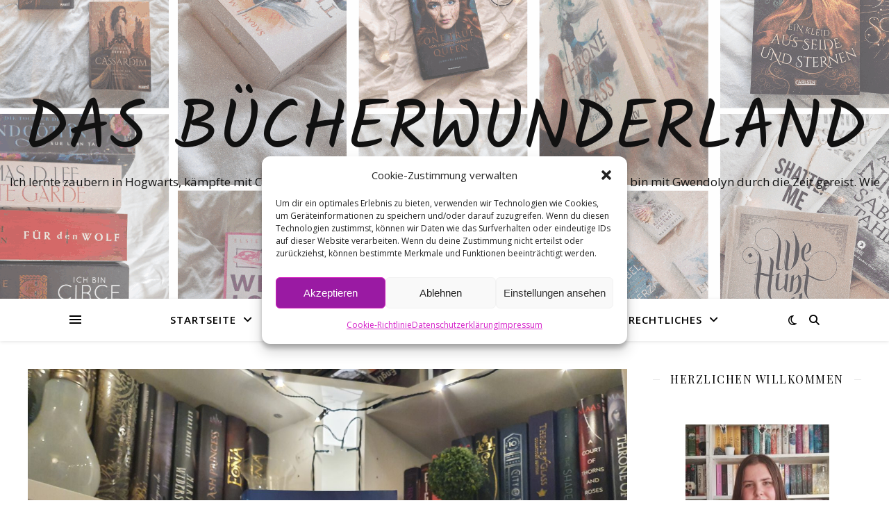

--- FILE ---
content_type: text/html; charset=UTF-8
request_url: https://dasbuechweunderland.com/rezension-das-haus-der-verlorenen-traeume/
body_size: 138017
content:
<!DOCTYPE html>
<html lang="de">
<head>
	<meta charset="UTF-8">
	<meta name="viewport" content="width=device-width, initial-scale=1.0" />
	<link rel="profile" href="https://gmpg.org/xfn/11">

<title>{Rezension} Das Haus der verlorenen Träume &#8211; Das Bücherwunderland</title>
<meta name='robots' content='max-image-preview:large' />
<link rel='dns-prefetch' href='//fonts.googleapis.com' />
<link rel="alternate" type="application/rss+xml" title="Das Bücherwunderland &raquo; Feed" href="https://dasbuechweunderland.com/feed/" />
<link rel="alternate" type="application/rss+xml" title="Das Bücherwunderland &raquo; Kommentar-Feed" href="https://dasbuechweunderland.com/comments/feed/" />
<link rel="alternate" type="application/rss+xml" title="Das Bücherwunderland &raquo; {Rezension} Das Haus der verlorenen Träume-Kommentar-Feed" href="https://dasbuechweunderland.com/rezension-das-haus-der-verlorenen-traeume/feed/" />
<link rel="alternate" title="oEmbed (JSON)" type="application/json+oembed" href="https://dasbuechweunderland.com/wp-json/oembed/1.0/embed?url=https%3A%2F%2Fdasbuechweunderland.com%2Frezension-das-haus-der-verlorenen-traeume%2F" />
<link rel="alternate" title="oEmbed (XML)" type="text/xml+oembed" href="https://dasbuechweunderland.com/wp-json/oembed/1.0/embed?url=https%3A%2F%2Fdasbuechweunderland.com%2Frezension-das-haus-der-verlorenen-traeume%2F&#038;format=xml" />
<style id='wp-img-auto-sizes-contain-inline-css' type='text/css'>
img:is([sizes=auto i],[sizes^="auto," i]){contain-intrinsic-size:3000px 1500px}
/*# sourceURL=wp-img-auto-sizes-contain-inline-css */
</style>
<link rel='stylesheet' id='sbr_styles-css' href='https://dasbuechweunderland.com/wp-content/plugins/reviews-feed/assets/css/sbr-styles.min.css?ver=2.1.1' type='text/css' media='all' />
<style id='wp-emoji-styles-inline-css' type='text/css'>

	img.wp-smiley, img.emoji {
		display: inline !important;
		border: none !important;
		box-shadow: none !important;
		height: 1em !important;
		width: 1em !important;
		margin: 0 0.07em !important;
		vertical-align: -0.1em !important;
		background: none !important;
		padding: 0 !important;
	}
/*# sourceURL=wp-emoji-styles-inline-css */
</style>
<style id='wp-block-library-inline-css' type='text/css'>
:root{--wp-block-synced-color:#7a00df;--wp-block-synced-color--rgb:122,0,223;--wp-bound-block-color:var(--wp-block-synced-color);--wp-editor-canvas-background:#ddd;--wp-admin-theme-color:#007cba;--wp-admin-theme-color--rgb:0,124,186;--wp-admin-theme-color-darker-10:#006ba1;--wp-admin-theme-color-darker-10--rgb:0,107,160.5;--wp-admin-theme-color-darker-20:#005a87;--wp-admin-theme-color-darker-20--rgb:0,90,135;--wp-admin-border-width-focus:2px}@media (min-resolution:192dpi){:root{--wp-admin-border-width-focus:1.5px}}.wp-element-button{cursor:pointer}:root .has-very-light-gray-background-color{background-color:#eee}:root .has-very-dark-gray-background-color{background-color:#313131}:root .has-very-light-gray-color{color:#eee}:root .has-very-dark-gray-color{color:#313131}:root .has-vivid-green-cyan-to-vivid-cyan-blue-gradient-background{background:linear-gradient(135deg,#00d084,#0693e3)}:root .has-purple-crush-gradient-background{background:linear-gradient(135deg,#34e2e4,#4721fb 50%,#ab1dfe)}:root .has-hazy-dawn-gradient-background{background:linear-gradient(135deg,#faaca8,#dad0ec)}:root .has-subdued-olive-gradient-background{background:linear-gradient(135deg,#fafae1,#67a671)}:root .has-atomic-cream-gradient-background{background:linear-gradient(135deg,#fdd79a,#004a59)}:root .has-nightshade-gradient-background{background:linear-gradient(135deg,#330968,#31cdcf)}:root .has-midnight-gradient-background{background:linear-gradient(135deg,#020381,#2874fc)}:root{--wp--preset--font-size--normal:16px;--wp--preset--font-size--huge:42px}.has-regular-font-size{font-size:1em}.has-larger-font-size{font-size:2.625em}.has-normal-font-size{font-size:var(--wp--preset--font-size--normal)}.has-huge-font-size{font-size:var(--wp--preset--font-size--huge)}.has-text-align-center{text-align:center}.has-text-align-left{text-align:left}.has-text-align-right{text-align:right}.has-fit-text{white-space:nowrap!important}#end-resizable-editor-section{display:none}.aligncenter{clear:both}.items-justified-left{justify-content:flex-start}.items-justified-center{justify-content:center}.items-justified-right{justify-content:flex-end}.items-justified-space-between{justify-content:space-between}.screen-reader-text{border:0;clip-path:inset(50%);height:1px;margin:-1px;overflow:hidden;padding:0;position:absolute;width:1px;word-wrap:normal!important}.screen-reader-text:focus{background-color:#ddd;clip-path:none;color:#444;display:block;font-size:1em;height:auto;left:5px;line-height:normal;padding:15px 23px 14px;text-decoration:none;top:5px;width:auto;z-index:100000}html :where(.has-border-color){border-style:solid}html :where([style*=border-top-color]){border-top-style:solid}html :where([style*=border-right-color]){border-right-style:solid}html :where([style*=border-bottom-color]){border-bottom-style:solid}html :where([style*=border-left-color]){border-left-style:solid}html :where([style*=border-width]){border-style:solid}html :where([style*=border-top-width]){border-top-style:solid}html :where([style*=border-right-width]){border-right-style:solid}html :where([style*=border-bottom-width]){border-bottom-style:solid}html :where([style*=border-left-width]){border-left-style:solid}html :where(img[class*=wp-image-]){height:auto;max-width:100%}:where(figure){margin:0 0 1em}html :where(.is-position-sticky){--wp-admin--admin-bar--position-offset:var(--wp-admin--admin-bar--height,0px)}@media screen and (max-width:600px){html :where(.is-position-sticky){--wp-admin--admin-bar--position-offset:0px}}

/*# sourceURL=wp-block-library-inline-css */
</style><style id='wp-block-calendar-inline-css' type='text/css'>
.wp-block-calendar{text-align:center}.wp-block-calendar td,.wp-block-calendar th{border:1px solid;padding:.25em}.wp-block-calendar th{font-weight:400}.wp-block-calendar caption{background-color:inherit}.wp-block-calendar table{border-collapse:collapse;width:100%}.wp-block-calendar table.has-background th{background-color:inherit}.wp-block-calendar table.has-text-color th{color:inherit}.wp-block-calendar :where(table:not(.has-text-color)){color:#40464d}.wp-block-calendar :where(table:not(.has-text-color)) td,.wp-block-calendar :where(table:not(.has-text-color)) th{border-color:#ddd}:where(.wp-block-calendar table:not(.has-background) th){background:#ddd}
/*# sourceURL=https://dasbuechweunderland.com/wp-includes/blocks/calendar/style.min.css */
</style>
<style id='wp-block-heading-inline-css' type='text/css'>
h1:where(.wp-block-heading).has-background,h2:where(.wp-block-heading).has-background,h3:where(.wp-block-heading).has-background,h4:where(.wp-block-heading).has-background,h5:where(.wp-block-heading).has-background,h6:where(.wp-block-heading).has-background{padding:1.25em 2.375em}h1.has-text-align-left[style*=writing-mode]:where([style*=vertical-lr]),h1.has-text-align-right[style*=writing-mode]:where([style*=vertical-rl]),h2.has-text-align-left[style*=writing-mode]:where([style*=vertical-lr]),h2.has-text-align-right[style*=writing-mode]:where([style*=vertical-rl]),h3.has-text-align-left[style*=writing-mode]:where([style*=vertical-lr]),h3.has-text-align-right[style*=writing-mode]:where([style*=vertical-rl]),h4.has-text-align-left[style*=writing-mode]:where([style*=vertical-lr]),h4.has-text-align-right[style*=writing-mode]:where([style*=vertical-rl]),h5.has-text-align-left[style*=writing-mode]:where([style*=vertical-lr]),h5.has-text-align-right[style*=writing-mode]:where([style*=vertical-rl]),h6.has-text-align-left[style*=writing-mode]:where([style*=vertical-lr]),h6.has-text-align-right[style*=writing-mode]:where([style*=vertical-rl]){rotate:180deg}
/*# sourceURL=https://dasbuechweunderland.com/wp-includes/blocks/heading/style.min.css */
</style>
<style id='wp-block-image-inline-css' type='text/css'>
.wp-block-image>a,.wp-block-image>figure>a{display:inline-block}.wp-block-image img{box-sizing:border-box;height:auto;max-width:100%;vertical-align:bottom}@media not (prefers-reduced-motion){.wp-block-image img.hide{visibility:hidden}.wp-block-image img.show{animation:show-content-image .4s}}.wp-block-image[style*=border-radius] img,.wp-block-image[style*=border-radius]>a{border-radius:inherit}.wp-block-image.has-custom-border img{box-sizing:border-box}.wp-block-image.aligncenter{text-align:center}.wp-block-image.alignfull>a,.wp-block-image.alignwide>a{width:100%}.wp-block-image.alignfull img,.wp-block-image.alignwide img{height:auto;width:100%}.wp-block-image .aligncenter,.wp-block-image .alignleft,.wp-block-image .alignright,.wp-block-image.aligncenter,.wp-block-image.alignleft,.wp-block-image.alignright{display:table}.wp-block-image .aligncenter>figcaption,.wp-block-image .alignleft>figcaption,.wp-block-image .alignright>figcaption,.wp-block-image.aligncenter>figcaption,.wp-block-image.alignleft>figcaption,.wp-block-image.alignright>figcaption{caption-side:bottom;display:table-caption}.wp-block-image .alignleft{float:left;margin:.5em 1em .5em 0}.wp-block-image .alignright{float:right;margin:.5em 0 .5em 1em}.wp-block-image .aligncenter{margin-left:auto;margin-right:auto}.wp-block-image :where(figcaption){margin-bottom:1em;margin-top:.5em}.wp-block-image.is-style-circle-mask img{border-radius:9999px}@supports ((-webkit-mask-image:none) or (mask-image:none)) or (-webkit-mask-image:none){.wp-block-image.is-style-circle-mask img{border-radius:0;-webkit-mask-image:url('data:image/svg+xml;utf8,<svg viewBox="0 0 100 100" xmlns="http://www.w3.org/2000/svg"><circle cx="50" cy="50" r="50"/></svg>');mask-image:url('data:image/svg+xml;utf8,<svg viewBox="0 0 100 100" xmlns="http://www.w3.org/2000/svg"><circle cx="50" cy="50" r="50"/></svg>');mask-mode:alpha;-webkit-mask-position:center;mask-position:center;-webkit-mask-repeat:no-repeat;mask-repeat:no-repeat;-webkit-mask-size:contain;mask-size:contain}}:root :where(.wp-block-image.is-style-rounded img,.wp-block-image .is-style-rounded img){border-radius:9999px}.wp-block-image figure{margin:0}.wp-lightbox-container{display:flex;flex-direction:column;position:relative}.wp-lightbox-container img{cursor:zoom-in}.wp-lightbox-container img:hover+button{opacity:1}.wp-lightbox-container button{align-items:center;backdrop-filter:blur(16px) saturate(180%);background-color:#5a5a5a40;border:none;border-radius:4px;cursor:zoom-in;display:flex;height:20px;justify-content:center;opacity:0;padding:0;position:absolute;right:16px;text-align:center;top:16px;width:20px;z-index:100}@media not (prefers-reduced-motion){.wp-lightbox-container button{transition:opacity .2s ease}}.wp-lightbox-container button:focus-visible{outline:3px auto #5a5a5a40;outline:3px auto -webkit-focus-ring-color;outline-offset:3px}.wp-lightbox-container button:hover{cursor:pointer;opacity:1}.wp-lightbox-container button:focus{opacity:1}.wp-lightbox-container button:focus,.wp-lightbox-container button:hover,.wp-lightbox-container button:not(:hover):not(:active):not(.has-background){background-color:#5a5a5a40;border:none}.wp-lightbox-overlay{box-sizing:border-box;cursor:zoom-out;height:100vh;left:0;overflow:hidden;position:fixed;top:0;visibility:hidden;width:100%;z-index:100000}.wp-lightbox-overlay .close-button{align-items:center;cursor:pointer;display:flex;justify-content:center;min-height:40px;min-width:40px;padding:0;position:absolute;right:calc(env(safe-area-inset-right) + 16px);top:calc(env(safe-area-inset-top) + 16px);z-index:5000000}.wp-lightbox-overlay .close-button:focus,.wp-lightbox-overlay .close-button:hover,.wp-lightbox-overlay .close-button:not(:hover):not(:active):not(.has-background){background:none;border:none}.wp-lightbox-overlay .lightbox-image-container{height:var(--wp--lightbox-container-height);left:50%;overflow:hidden;position:absolute;top:50%;transform:translate(-50%,-50%);transform-origin:top left;width:var(--wp--lightbox-container-width);z-index:9999999999}.wp-lightbox-overlay .wp-block-image{align-items:center;box-sizing:border-box;display:flex;height:100%;justify-content:center;margin:0;position:relative;transform-origin:0 0;width:100%;z-index:3000000}.wp-lightbox-overlay .wp-block-image img{height:var(--wp--lightbox-image-height);min-height:var(--wp--lightbox-image-height);min-width:var(--wp--lightbox-image-width);width:var(--wp--lightbox-image-width)}.wp-lightbox-overlay .wp-block-image figcaption{display:none}.wp-lightbox-overlay button{background:none;border:none}.wp-lightbox-overlay .scrim{background-color:#fff;height:100%;opacity:.9;position:absolute;width:100%;z-index:2000000}.wp-lightbox-overlay.active{visibility:visible}@media not (prefers-reduced-motion){.wp-lightbox-overlay.active{animation:turn-on-visibility .25s both}.wp-lightbox-overlay.active img{animation:turn-on-visibility .35s both}.wp-lightbox-overlay.show-closing-animation:not(.active){animation:turn-off-visibility .35s both}.wp-lightbox-overlay.show-closing-animation:not(.active) img{animation:turn-off-visibility .25s both}.wp-lightbox-overlay.zoom.active{animation:none;opacity:1;visibility:visible}.wp-lightbox-overlay.zoom.active .lightbox-image-container{animation:lightbox-zoom-in .4s}.wp-lightbox-overlay.zoom.active .lightbox-image-container img{animation:none}.wp-lightbox-overlay.zoom.active .scrim{animation:turn-on-visibility .4s forwards}.wp-lightbox-overlay.zoom.show-closing-animation:not(.active){animation:none}.wp-lightbox-overlay.zoom.show-closing-animation:not(.active) .lightbox-image-container{animation:lightbox-zoom-out .4s}.wp-lightbox-overlay.zoom.show-closing-animation:not(.active) .lightbox-image-container img{animation:none}.wp-lightbox-overlay.zoom.show-closing-animation:not(.active) .scrim{animation:turn-off-visibility .4s forwards}}@keyframes show-content-image{0%{visibility:hidden}99%{visibility:hidden}to{visibility:visible}}@keyframes turn-on-visibility{0%{opacity:0}to{opacity:1}}@keyframes turn-off-visibility{0%{opacity:1;visibility:visible}99%{opacity:0;visibility:visible}to{opacity:0;visibility:hidden}}@keyframes lightbox-zoom-in{0%{transform:translate(calc((-100vw + var(--wp--lightbox-scrollbar-width))/2 + var(--wp--lightbox-initial-left-position)),calc(-50vh + var(--wp--lightbox-initial-top-position))) scale(var(--wp--lightbox-scale))}to{transform:translate(-50%,-50%) scale(1)}}@keyframes lightbox-zoom-out{0%{transform:translate(-50%,-50%) scale(1);visibility:visible}99%{visibility:visible}to{transform:translate(calc((-100vw + var(--wp--lightbox-scrollbar-width))/2 + var(--wp--lightbox-initial-left-position)),calc(-50vh + var(--wp--lightbox-initial-top-position))) scale(var(--wp--lightbox-scale));visibility:hidden}}
/*# sourceURL=https://dasbuechweunderland.com/wp-includes/blocks/image/style.min.css */
</style>
<style id='wp-block-latest-comments-inline-css' type='text/css'>
ol.wp-block-latest-comments{box-sizing:border-box;margin-left:0}:where(.wp-block-latest-comments:not([style*=line-height] .wp-block-latest-comments__comment)){line-height:1.1}:where(.wp-block-latest-comments:not([style*=line-height] .wp-block-latest-comments__comment-excerpt p)){line-height:1.8}.has-dates :where(.wp-block-latest-comments:not([style*=line-height])),.has-excerpts :where(.wp-block-latest-comments:not([style*=line-height])){line-height:1.5}.wp-block-latest-comments .wp-block-latest-comments{padding-left:0}.wp-block-latest-comments__comment{list-style:none;margin-bottom:1em}.has-avatars .wp-block-latest-comments__comment{list-style:none;min-height:2.25em}.has-avatars .wp-block-latest-comments__comment .wp-block-latest-comments__comment-excerpt,.has-avatars .wp-block-latest-comments__comment .wp-block-latest-comments__comment-meta{margin-left:3.25em}.wp-block-latest-comments__comment-excerpt p{font-size:.875em;margin:.36em 0 1.4em}.wp-block-latest-comments__comment-date{display:block;font-size:.75em}.wp-block-latest-comments .avatar,.wp-block-latest-comments__comment-avatar{border-radius:1.5em;display:block;float:left;height:2.5em;margin-right:.75em;width:2.5em}.wp-block-latest-comments[class*=-font-size] a,.wp-block-latest-comments[style*=font-size] a{font-size:inherit}
/*# sourceURL=https://dasbuechweunderland.com/wp-includes/blocks/latest-comments/style.min.css */
</style>
<style id='wp-block-list-inline-css' type='text/css'>
ol,ul{box-sizing:border-box}:root :where(.wp-block-list.has-background){padding:1.25em 2.375em}
/*# sourceURL=https://dasbuechweunderland.com/wp-includes/blocks/list/style.min.css */
</style>
<style id='wp-block-buttons-inline-css' type='text/css'>
.wp-block-buttons{box-sizing:border-box}.wp-block-buttons.is-vertical{flex-direction:column}.wp-block-buttons.is-vertical>.wp-block-button:last-child{margin-bottom:0}.wp-block-buttons>.wp-block-button{display:inline-block;margin:0}.wp-block-buttons.is-content-justification-left{justify-content:flex-start}.wp-block-buttons.is-content-justification-left.is-vertical{align-items:flex-start}.wp-block-buttons.is-content-justification-center{justify-content:center}.wp-block-buttons.is-content-justification-center.is-vertical{align-items:center}.wp-block-buttons.is-content-justification-right{justify-content:flex-end}.wp-block-buttons.is-content-justification-right.is-vertical{align-items:flex-end}.wp-block-buttons.is-content-justification-space-between{justify-content:space-between}.wp-block-buttons.aligncenter{text-align:center}.wp-block-buttons:not(.is-content-justification-space-between,.is-content-justification-right,.is-content-justification-left,.is-content-justification-center) .wp-block-button.aligncenter{margin-left:auto;margin-right:auto;width:100%}.wp-block-buttons[style*=text-decoration] .wp-block-button,.wp-block-buttons[style*=text-decoration] .wp-block-button__link{text-decoration:inherit}.wp-block-buttons.has-custom-font-size .wp-block-button__link{font-size:inherit}.wp-block-buttons .wp-block-button__link{width:100%}.wp-block-button.aligncenter{text-align:center}
/*# sourceURL=https://dasbuechweunderland.com/wp-includes/blocks/buttons/style.min.css */
</style>
<style id='wp-block-search-inline-css' type='text/css'>
.wp-block-search__button{margin-left:10px;word-break:normal}.wp-block-search__button.has-icon{line-height:0}.wp-block-search__button svg{height:1.25em;min-height:24px;min-width:24px;width:1.25em;fill:currentColor;vertical-align:text-bottom}:where(.wp-block-search__button){border:1px solid #ccc;padding:6px 10px}.wp-block-search__inside-wrapper{display:flex;flex:auto;flex-wrap:nowrap;max-width:100%}.wp-block-search__label{width:100%}.wp-block-search.wp-block-search__button-only .wp-block-search__button{box-sizing:border-box;display:flex;flex-shrink:0;justify-content:center;margin-left:0;max-width:100%}.wp-block-search.wp-block-search__button-only .wp-block-search__inside-wrapper{min-width:0!important;transition-property:width}.wp-block-search.wp-block-search__button-only .wp-block-search__input{flex-basis:100%;transition-duration:.3s}.wp-block-search.wp-block-search__button-only.wp-block-search__searchfield-hidden,.wp-block-search.wp-block-search__button-only.wp-block-search__searchfield-hidden .wp-block-search__inside-wrapper{overflow:hidden}.wp-block-search.wp-block-search__button-only.wp-block-search__searchfield-hidden .wp-block-search__input{border-left-width:0!important;border-right-width:0!important;flex-basis:0;flex-grow:0;margin:0;min-width:0!important;padding-left:0!important;padding-right:0!important;width:0!important}:where(.wp-block-search__input){appearance:none;border:1px solid #949494;flex-grow:1;font-family:inherit;font-size:inherit;font-style:inherit;font-weight:inherit;letter-spacing:inherit;line-height:inherit;margin-left:0;margin-right:0;min-width:3rem;padding:8px;text-decoration:unset!important;text-transform:inherit}:where(.wp-block-search__button-inside .wp-block-search__inside-wrapper){background-color:#fff;border:1px solid #949494;box-sizing:border-box;padding:4px}:where(.wp-block-search__button-inside .wp-block-search__inside-wrapper) .wp-block-search__input{border:none;border-radius:0;padding:0 4px}:where(.wp-block-search__button-inside .wp-block-search__inside-wrapper) .wp-block-search__input:focus{outline:none}:where(.wp-block-search__button-inside .wp-block-search__inside-wrapper) :where(.wp-block-search__button){padding:4px 8px}.wp-block-search.aligncenter .wp-block-search__inside-wrapper{margin:auto}.wp-block[data-align=right] .wp-block-search.wp-block-search__button-only .wp-block-search__inside-wrapper{float:right}
/*# sourceURL=https://dasbuechweunderland.com/wp-includes/blocks/search/style.min.css */
</style>
<style id='wp-block-tag-cloud-inline-css' type='text/css'>
.wp-block-tag-cloud{box-sizing:border-box}.wp-block-tag-cloud.aligncenter{justify-content:center;text-align:center}.wp-block-tag-cloud a{display:inline-block;margin-right:5px}.wp-block-tag-cloud span{display:inline-block;margin-left:5px;text-decoration:none}:root :where(.wp-block-tag-cloud.is-style-outline){display:flex;flex-wrap:wrap;gap:1ch}:root :where(.wp-block-tag-cloud.is-style-outline a){border:1px solid;font-size:unset!important;margin-right:0;padding:1ch 2ch;text-decoration:none!important}
/*# sourceURL=https://dasbuechweunderland.com/wp-includes/blocks/tag-cloud/style.min.css */
</style>
<style id='wp-block-columns-inline-css' type='text/css'>
.wp-block-columns{box-sizing:border-box;display:flex;flex-wrap:wrap!important}@media (min-width:782px){.wp-block-columns{flex-wrap:nowrap!important}}.wp-block-columns{align-items:normal!important}.wp-block-columns.are-vertically-aligned-top{align-items:flex-start}.wp-block-columns.are-vertically-aligned-center{align-items:center}.wp-block-columns.are-vertically-aligned-bottom{align-items:flex-end}@media (max-width:781px){.wp-block-columns:not(.is-not-stacked-on-mobile)>.wp-block-column{flex-basis:100%!important}}@media (min-width:782px){.wp-block-columns:not(.is-not-stacked-on-mobile)>.wp-block-column{flex-basis:0;flex-grow:1}.wp-block-columns:not(.is-not-stacked-on-mobile)>.wp-block-column[style*=flex-basis]{flex-grow:0}}.wp-block-columns.is-not-stacked-on-mobile{flex-wrap:nowrap!important}.wp-block-columns.is-not-stacked-on-mobile>.wp-block-column{flex-basis:0;flex-grow:1}.wp-block-columns.is-not-stacked-on-mobile>.wp-block-column[style*=flex-basis]{flex-grow:0}:where(.wp-block-columns){margin-bottom:1.75em}:where(.wp-block-columns.has-background){padding:1.25em 2.375em}.wp-block-column{flex-grow:1;min-width:0;overflow-wrap:break-word;word-break:break-word}.wp-block-column.is-vertically-aligned-top{align-self:flex-start}.wp-block-column.is-vertically-aligned-center{align-self:center}.wp-block-column.is-vertically-aligned-bottom{align-self:flex-end}.wp-block-column.is-vertically-aligned-stretch{align-self:stretch}.wp-block-column.is-vertically-aligned-bottom,.wp-block-column.is-vertically-aligned-center,.wp-block-column.is-vertically-aligned-top{width:100%}
/*# sourceURL=https://dasbuechweunderland.com/wp-includes/blocks/columns/style.min.css */
</style>
<style id='wp-block-details-inline-css' type='text/css'>
.wp-block-details{box-sizing:border-box}.wp-block-details summary{cursor:pointer}
/*# sourceURL=https://dasbuechweunderland.com/wp-includes/blocks/details/style.min.css */
</style>
<style id='wp-block-group-inline-css' type='text/css'>
.wp-block-group{box-sizing:border-box}:where(.wp-block-group.wp-block-group-is-layout-constrained){position:relative}
/*# sourceURL=https://dasbuechweunderland.com/wp-includes/blocks/group/style.min.css */
</style>
<style id='wp-block-paragraph-inline-css' type='text/css'>
.is-small-text{font-size:.875em}.is-regular-text{font-size:1em}.is-large-text{font-size:2.25em}.is-larger-text{font-size:3em}.has-drop-cap:not(:focus):first-letter{float:left;font-size:8.4em;font-style:normal;font-weight:100;line-height:.68;margin:.05em .1em 0 0;text-transform:uppercase}body.rtl .has-drop-cap:not(:focus):first-letter{float:none;margin-left:.1em}p.has-drop-cap.has-background{overflow:hidden}:root :where(p.has-background){padding:1.25em 2.375em}:where(p.has-text-color:not(.has-link-color)) a{color:inherit}p.has-text-align-left[style*="writing-mode:vertical-lr"],p.has-text-align-right[style*="writing-mode:vertical-rl"]{rotate:180deg}
/*# sourceURL=https://dasbuechweunderland.com/wp-includes/blocks/paragraph/style.min.css */
</style>
<style id='wp-block-quote-inline-css' type='text/css'>
.wp-block-quote{box-sizing:border-box;overflow-wrap:break-word}.wp-block-quote.is-large:where(:not(.is-style-plain)),.wp-block-quote.is-style-large:where(:not(.is-style-plain)){margin-bottom:1em;padding:0 1em}.wp-block-quote.is-large:where(:not(.is-style-plain)) p,.wp-block-quote.is-style-large:where(:not(.is-style-plain)) p{font-size:1.5em;font-style:italic;line-height:1.6}.wp-block-quote.is-large:where(:not(.is-style-plain)) cite,.wp-block-quote.is-large:where(:not(.is-style-plain)) footer,.wp-block-quote.is-style-large:where(:not(.is-style-plain)) cite,.wp-block-quote.is-style-large:where(:not(.is-style-plain)) footer{font-size:1.125em;text-align:right}.wp-block-quote>cite{display:block}
/*# sourceURL=https://dasbuechweunderland.com/wp-includes/blocks/quote/style.min.css */
</style>
<style id='global-styles-inline-css' type='text/css'>
:root{--wp--preset--aspect-ratio--square: 1;--wp--preset--aspect-ratio--4-3: 4/3;--wp--preset--aspect-ratio--3-4: 3/4;--wp--preset--aspect-ratio--3-2: 3/2;--wp--preset--aspect-ratio--2-3: 2/3;--wp--preset--aspect-ratio--16-9: 16/9;--wp--preset--aspect-ratio--9-16: 9/16;--wp--preset--color--black: #000000;--wp--preset--color--cyan-bluish-gray: #abb8c3;--wp--preset--color--white: #ffffff;--wp--preset--color--pale-pink: #f78da7;--wp--preset--color--vivid-red: #cf2e2e;--wp--preset--color--luminous-vivid-orange: #ff6900;--wp--preset--color--luminous-vivid-amber: #fcb900;--wp--preset--color--light-green-cyan: #7bdcb5;--wp--preset--color--vivid-green-cyan: #00d084;--wp--preset--color--pale-cyan-blue: #8ed1fc;--wp--preset--color--vivid-cyan-blue: #0693e3;--wp--preset--color--vivid-purple: #9b51e0;--wp--preset--gradient--vivid-cyan-blue-to-vivid-purple: linear-gradient(135deg,rgb(6,147,227) 0%,rgb(155,81,224) 100%);--wp--preset--gradient--light-green-cyan-to-vivid-green-cyan: linear-gradient(135deg,rgb(122,220,180) 0%,rgb(0,208,130) 100%);--wp--preset--gradient--luminous-vivid-amber-to-luminous-vivid-orange: linear-gradient(135deg,rgb(252,185,0) 0%,rgb(255,105,0) 100%);--wp--preset--gradient--luminous-vivid-orange-to-vivid-red: linear-gradient(135deg,rgb(255,105,0) 0%,rgb(207,46,46) 100%);--wp--preset--gradient--very-light-gray-to-cyan-bluish-gray: linear-gradient(135deg,rgb(238,238,238) 0%,rgb(169,184,195) 100%);--wp--preset--gradient--cool-to-warm-spectrum: linear-gradient(135deg,rgb(74,234,220) 0%,rgb(151,120,209) 20%,rgb(207,42,186) 40%,rgb(238,44,130) 60%,rgb(251,105,98) 80%,rgb(254,248,76) 100%);--wp--preset--gradient--blush-light-purple: linear-gradient(135deg,rgb(255,206,236) 0%,rgb(152,150,240) 100%);--wp--preset--gradient--blush-bordeaux: linear-gradient(135deg,rgb(254,205,165) 0%,rgb(254,45,45) 50%,rgb(107,0,62) 100%);--wp--preset--gradient--luminous-dusk: linear-gradient(135deg,rgb(255,203,112) 0%,rgb(199,81,192) 50%,rgb(65,88,208) 100%);--wp--preset--gradient--pale-ocean: linear-gradient(135deg,rgb(255,245,203) 0%,rgb(182,227,212) 50%,rgb(51,167,181) 100%);--wp--preset--gradient--electric-grass: linear-gradient(135deg,rgb(202,248,128) 0%,rgb(113,206,126) 100%);--wp--preset--gradient--midnight: linear-gradient(135deg,rgb(2,3,129) 0%,rgb(40,116,252) 100%);--wp--preset--font-size--small: 13px;--wp--preset--font-size--medium: 20px;--wp--preset--font-size--large: 36px;--wp--preset--font-size--x-large: 42px;--wp--preset--spacing--20: 0.44rem;--wp--preset--spacing--30: 0.67rem;--wp--preset--spacing--40: 1rem;--wp--preset--spacing--50: 1.5rem;--wp--preset--spacing--60: 2.25rem;--wp--preset--spacing--70: 3.38rem;--wp--preset--spacing--80: 5.06rem;--wp--preset--shadow--natural: 6px 6px 9px rgba(0, 0, 0, 0.2);--wp--preset--shadow--deep: 12px 12px 50px rgba(0, 0, 0, 0.4);--wp--preset--shadow--sharp: 6px 6px 0px rgba(0, 0, 0, 0.2);--wp--preset--shadow--outlined: 6px 6px 0px -3px rgb(255, 255, 255), 6px 6px rgb(0, 0, 0);--wp--preset--shadow--crisp: 6px 6px 0px rgb(0, 0, 0);}:root :where(.is-layout-flow) > :first-child{margin-block-start: 0;}:root :where(.is-layout-flow) > :last-child{margin-block-end: 0;}:root :where(.is-layout-flow) > *{margin-block-start: 24px;margin-block-end: 0;}:root :where(.is-layout-constrained) > :first-child{margin-block-start: 0;}:root :where(.is-layout-constrained) > :last-child{margin-block-end: 0;}:root :where(.is-layout-constrained) > *{margin-block-start: 24px;margin-block-end: 0;}:root :where(.is-layout-flex){gap: 24px;}:root :where(.is-layout-grid){gap: 24px;}body .is-layout-flex{display: flex;}.is-layout-flex{flex-wrap: wrap;align-items: center;}.is-layout-flex > :is(*, div){margin: 0;}body .is-layout-grid{display: grid;}.is-layout-grid > :is(*, div){margin: 0;}.has-black-color{color: var(--wp--preset--color--black) !important;}.has-cyan-bluish-gray-color{color: var(--wp--preset--color--cyan-bluish-gray) !important;}.has-white-color{color: var(--wp--preset--color--white) !important;}.has-pale-pink-color{color: var(--wp--preset--color--pale-pink) !important;}.has-vivid-red-color{color: var(--wp--preset--color--vivid-red) !important;}.has-luminous-vivid-orange-color{color: var(--wp--preset--color--luminous-vivid-orange) !important;}.has-luminous-vivid-amber-color{color: var(--wp--preset--color--luminous-vivid-amber) !important;}.has-light-green-cyan-color{color: var(--wp--preset--color--light-green-cyan) !important;}.has-vivid-green-cyan-color{color: var(--wp--preset--color--vivid-green-cyan) !important;}.has-pale-cyan-blue-color{color: var(--wp--preset--color--pale-cyan-blue) !important;}.has-vivid-cyan-blue-color{color: var(--wp--preset--color--vivid-cyan-blue) !important;}.has-vivid-purple-color{color: var(--wp--preset--color--vivid-purple) !important;}.has-black-background-color{background-color: var(--wp--preset--color--black) !important;}.has-cyan-bluish-gray-background-color{background-color: var(--wp--preset--color--cyan-bluish-gray) !important;}.has-white-background-color{background-color: var(--wp--preset--color--white) !important;}.has-pale-pink-background-color{background-color: var(--wp--preset--color--pale-pink) !important;}.has-vivid-red-background-color{background-color: var(--wp--preset--color--vivid-red) !important;}.has-luminous-vivid-orange-background-color{background-color: var(--wp--preset--color--luminous-vivid-orange) !important;}.has-luminous-vivid-amber-background-color{background-color: var(--wp--preset--color--luminous-vivid-amber) !important;}.has-light-green-cyan-background-color{background-color: var(--wp--preset--color--light-green-cyan) !important;}.has-vivid-green-cyan-background-color{background-color: var(--wp--preset--color--vivid-green-cyan) !important;}.has-pale-cyan-blue-background-color{background-color: var(--wp--preset--color--pale-cyan-blue) !important;}.has-vivid-cyan-blue-background-color{background-color: var(--wp--preset--color--vivid-cyan-blue) !important;}.has-vivid-purple-background-color{background-color: var(--wp--preset--color--vivid-purple) !important;}.has-black-border-color{border-color: var(--wp--preset--color--black) !important;}.has-cyan-bluish-gray-border-color{border-color: var(--wp--preset--color--cyan-bluish-gray) !important;}.has-white-border-color{border-color: var(--wp--preset--color--white) !important;}.has-pale-pink-border-color{border-color: var(--wp--preset--color--pale-pink) !important;}.has-vivid-red-border-color{border-color: var(--wp--preset--color--vivid-red) !important;}.has-luminous-vivid-orange-border-color{border-color: var(--wp--preset--color--luminous-vivid-orange) !important;}.has-luminous-vivid-amber-border-color{border-color: var(--wp--preset--color--luminous-vivid-amber) !important;}.has-light-green-cyan-border-color{border-color: var(--wp--preset--color--light-green-cyan) !important;}.has-vivid-green-cyan-border-color{border-color: var(--wp--preset--color--vivid-green-cyan) !important;}.has-pale-cyan-blue-border-color{border-color: var(--wp--preset--color--pale-cyan-blue) !important;}.has-vivid-cyan-blue-border-color{border-color: var(--wp--preset--color--vivid-cyan-blue) !important;}.has-vivid-purple-border-color{border-color: var(--wp--preset--color--vivid-purple) !important;}.has-vivid-cyan-blue-to-vivid-purple-gradient-background{background: var(--wp--preset--gradient--vivid-cyan-blue-to-vivid-purple) !important;}.has-light-green-cyan-to-vivid-green-cyan-gradient-background{background: var(--wp--preset--gradient--light-green-cyan-to-vivid-green-cyan) !important;}.has-luminous-vivid-amber-to-luminous-vivid-orange-gradient-background{background: var(--wp--preset--gradient--luminous-vivid-amber-to-luminous-vivid-orange) !important;}.has-luminous-vivid-orange-to-vivid-red-gradient-background{background: var(--wp--preset--gradient--luminous-vivid-orange-to-vivid-red) !important;}.has-very-light-gray-to-cyan-bluish-gray-gradient-background{background: var(--wp--preset--gradient--very-light-gray-to-cyan-bluish-gray) !important;}.has-cool-to-warm-spectrum-gradient-background{background: var(--wp--preset--gradient--cool-to-warm-spectrum) !important;}.has-blush-light-purple-gradient-background{background: var(--wp--preset--gradient--blush-light-purple) !important;}.has-blush-bordeaux-gradient-background{background: var(--wp--preset--gradient--blush-bordeaux) !important;}.has-luminous-dusk-gradient-background{background: var(--wp--preset--gradient--luminous-dusk) !important;}.has-pale-ocean-gradient-background{background: var(--wp--preset--gradient--pale-ocean) !important;}.has-electric-grass-gradient-background{background: var(--wp--preset--gradient--electric-grass) !important;}.has-midnight-gradient-background{background: var(--wp--preset--gradient--midnight) !important;}.has-small-font-size{font-size: var(--wp--preset--font-size--small) !important;}.has-medium-font-size{font-size: var(--wp--preset--font-size--medium) !important;}.has-large-font-size{font-size: var(--wp--preset--font-size--large) !important;}.has-x-large-font-size{font-size: var(--wp--preset--font-size--x-large) !important;}
/*# sourceURL=global-styles-inline-css */
</style>
<style id='core-block-supports-inline-css' type='text/css'>
.wp-container-core-columns-is-layout-28f84493{flex-wrap:nowrap;}.wp-container-core-group-is-layout-6c531013{flex-wrap:nowrap;}.wp-container-core-group-is-layout-fe9cc265{flex-direction:column;align-items:flex-start;}
/*# sourceURL=core-block-supports-inline-css */
</style>

<style id='classic-theme-styles-inline-css' type='text/css'>
/*! This file is auto-generated */
.wp-block-button__link{color:#fff;background-color:#32373c;border-radius:9999px;box-shadow:none;text-decoration:none;padding:calc(.667em + 2px) calc(1.333em + 2px);font-size:1.125em}.wp-block-file__button{background:#32373c;color:#fff;text-decoration:none}
/*# sourceURL=/wp-includes/css/classic-themes.min.css */
</style>
<link rel='stylesheet' id='email-subscribers-css' href='https://dasbuechweunderland.com/wp-content/plugins/email-subscribers/lite/public/css/email-subscribers-public.css?ver=5.9.14' type='text/css' media='all' />
<link rel='stylesheet' id='cmplz-general-css' href='https://dasbuechweunderland.com/wp-content/plugins/complianz-gdpr/assets/css/cookieblocker.min.css?ver=1766075872' type='text/css' media='all' />
<link rel='stylesheet' id='ashe-style-css' href='https://dasbuechweunderland.com/wp-content/themes/ashe/style.css?ver=2.234' type='text/css' media='all' />
<link rel='stylesheet' id='fontawesome-css' href='https://dasbuechweunderland.com/wp-content/themes/ashe/assets/css/fontawesome.min.css?ver=6.5.1' type='text/css' media='all' />
<link rel='stylesheet' id='fontello-css' href='https://dasbuechweunderland.com/wp-content/themes/ashe/assets/css/fontello.css?ver=1ca8aca9c3fbd2f679d75c753cf0c77c' type='text/css' media='all' />
<link rel='stylesheet' id='slick-css' href='https://dasbuechweunderland.com/wp-content/themes/ashe/assets/css/slick.css?ver=1ca8aca9c3fbd2f679d75c753cf0c77c' type='text/css' media='all' />
<link rel='stylesheet' id='scrollbar-css' href='https://dasbuechweunderland.com/wp-content/themes/ashe/assets/css/perfect-scrollbar.css?ver=1ca8aca9c3fbd2f679d75c753cf0c77c' type='text/css' media='all' />
<link rel='stylesheet' id='ashe-responsive-css' href='https://dasbuechweunderland.com/wp-content/themes/ashe/assets/css/responsive.css?ver=1.9.7' type='text/css' media='all' />
<link rel='stylesheet' id='ashe-playfair-font-css' href='//fonts.googleapis.com/css?family=Playfair+Display%3A400%2C700&#038;ver=1.0.0' type='text/css' media='all' />
<link rel='stylesheet' id='ashe-opensans-font-css' href='//fonts.googleapis.com/css?family=Open+Sans%3A400italic%2C400%2C600italic%2C600%2C700italic%2C700&#038;ver=1.0.0' type='text/css' media='all' />
<link rel='stylesheet' id='ashe-kalam-font-css' href='//fonts.googleapis.com/css?family=Kalam&#038;ver=1.0.0' type='text/css' media='all' />
<script type="text/javascript" src="https://dasbuechweunderland.com/wp-includes/js/jquery/jquery.min.js?ver=3.7.1" id="jquery-core-js"></script>
<script type="text/javascript" src="https://dasbuechweunderland.com/wp-includes/js/jquery/jquery-migrate.min.js?ver=3.4.1" id="jquery-migrate-js"></script>
<link rel="https://api.w.org/" href="https://dasbuechweunderland.com/wp-json/" /><link rel="alternate" title="JSON" type="application/json" href="https://dasbuechweunderland.com/wp-json/wp/v2/posts/3108" /><link rel="EditURI" type="application/rsd+xml" title="RSD" href="https://dasbuechweunderland.com/xmlrpc.php?rsd" />
<link rel="canonical" href="https://dasbuechweunderland.com/rezension-das-haus-der-verlorenen-traeume/" />
			<style>.cmplz-hidden {
					display: none !important;
				}</style><!-- Analytics by WP Statistics - https://wp-statistics.com -->
<link rel="pingback" href="https://dasbuechweunderland.com/xmlrpc.php">
<style id="ashe_dynamic_css">#top-bar {background-color: #ffffff;}#top-bar a {color: #000000;}#top-bar a:hover,#top-bar li.current-menu-item > a,#top-bar li.current-menu-ancestor > a,#top-bar .sub-menu li.current-menu-item > a,#top-bar .sub-menu li.current-menu-ancestor> a {color: #6d3461;}#top-menu .sub-menu,#top-menu .sub-menu a {background-color: #ffffff;border-color: rgba(0,0,0, 0.05);}@media screen and ( max-width: 979px ) {.top-bar-socials {float: none !important;}.top-bar-socials a {line-height: 40px !important;}}.header-logo a,.site-description {color: #111;}.entry-header {background-color: #ffffff;}#main-nav {background-color: #ffffff;box-shadow: 0px 1px 5px rgba(0,0,0, 0.1);}#featured-links h6 {background-color: rgba(255,255,255, 0.85);color: #000000;}#main-nav a,#main-nav i,#main-nav #s {color: #000000;}.main-nav-sidebar span,.sidebar-alt-close-btn span {background-color: #000000;}#main-nav a:hover,#main-nav i:hover,#main-nav li.current-menu-item > a,#main-nav li.current-menu-ancestor > a,#main-nav .sub-menu li.current-menu-item > a,#main-nav .sub-menu li.current-menu-ancestor> a {color: #6d3461;}.main-nav-sidebar:hover span {background-color: #6d3461;}#main-menu .sub-menu,#main-menu .sub-menu a {background-color: #ffffff;border-color: rgba(0,0,0, 0.05);}#main-nav #s {background-color: #ffffff;}#main-nav #s::-webkit-input-placeholder { /* Chrome/Opera/Safari */color: rgba(0,0,0, 0.7);}#main-nav #s::-moz-placeholder { /* Firefox 19+ */color: rgba(0,0,0, 0.7);}#main-nav #s:-ms-input-placeholder { /* IE 10+ */color: rgba(0,0,0, 0.7);}#main-nav #s:-moz-placeholder { /* Firefox 18- */color: rgba(0,0,0, 0.7);}/* Background */.sidebar-alt,#featured-links,.main-content,.featured-slider-area,.page-content select,.page-content input,.page-content textarea {background-color: #ffffff;}/* Text */.page-content,.page-content select,.page-content input,.page-content textarea,.page-content .post-author a,.page-content .ashe-widget a,.page-content .comment-author {color: #464646;}/* Title */.page-content h1,.page-content h2,.page-content h3,.page-content h4,.page-content h5,.page-content h6,.page-content .post-title a,.page-content .author-description h4 a,.page-content .related-posts h4 a,.page-content .blog-pagination .previous-page a,.page-content .blog-pagination .next-page a,blockquote,.page-content .post-share a {color: #030303;}.page-content .post-title a:hover {color: rgba(3,3,3, 0.75);}/* Meta */.page-content .post-date,.page-content .post-comments,.page-content .post-author,.page-content [data-layout*="list"] .post-author a,.page-content .related-post-date,.page-content .comment-meta a,.page-content .author-share a,.page-content .post-tags a,.page-content .tagcloud a,.widget_categories li,.widget_archive li,.ahse-subscribe-box p,.rpwwt-post-author,.rpwwt-post-categories,.rpwwt-post-date,.rpwwt-post-comments-number {color: #a1a1a1;}.page-content input::-webkit-input-placeholder { /* Chrome/Opera/Safari */color: #a1a1a1;}.page-content input::-moz-placeholder { /* Firefox 19+ */color: #a1a1a1;}.page-content input:-ms-input-placeholder { /* IE 10+ */color: #a1a1a1;}.page-content input:-moz-placeholder { /* Firefox 18- */color: #a1a1a1;}/* Accent */a,.post-categories,.page-content .ashe-widget.widget_text a {color: #6d3461;}/* Disable TMP.page-content .elementor a,.page-content .elementor a:hover {color: inherit;}*/.ps-container > .ps-scrollbar-y-rail > .ps-scrollbar-y {background: #6d3461;}a:not(.header-logo-a):hover {color: rgba(109,52,97, 0.8);}blockquote {border-color: #6d3461;}/* Selection */::-moz-selection {color: #ffffff;background: #6d3461;}::selection {color: #ffffff;background: #6d3461;}/* Border */.page-content .post-footer,[data-layout*="list"] .blog-grid > li,.page-content .author-description,.page-content .related-posts,.page-content .entry-comments,.page-content .ashe-widget li,.page-content #wp-calendar,.page-content #wp-calendar caption,.page-content #wp-calendar tbody td,.page-content .widget_nav_menu li a,.page-content .tagcloud a,.page-content select,.page-content input,.page-content textarea,.widget-title h2:before,.widget-title h2:after,.post-tags a,.gallery-caption,.wp-caption-text,table tr,table th,table td,pre,.category-description {border-color: #e8e8e8;}hr {background-color: #e8e8e8;}/* Buttons */.widget_search i,.widget_search #searchsubmit,.wp-block-search button,.single-navigation i,.page-content .submit,.page-content .blog-pagination.numeric a,.page-content .blog-pagination.load-more a,.page-content .ashe-subscribe-box input[type="submit"],.page-content .widget_wysija input[type="submit"],.page-content .post-password-form input[type="submit"],.page-content .wpcf7 [type="submit"] {color: #ffffff;background-color: #333333;}.single-navigation i:hover,.page-content .submit:hover,.ashe-boxed-style .page-content .submit:hover,.page-content .blog-pagination.numeric a:hover,.ashe-boxed-style .page-content .blog-pagination.numeric a:hover,.page-content .blog-pagination.numeric span,.page-content .blog-pagination.load-more a:hover,.page-content .ashe-subscribe-box input[type="submit"]:hover,.page-content .widget_wysija input[type="submit"]:hover,.page-content .post-password-form input[type="submit"]:hover,.page-content .wpcf7 [type="submit"]:hover {color: #ffffff;background-color: #6d3461;}/* Image Overlay */.image-overlay,#infscr-loading,.page-content h4.image-overlay {color: #ffffff;background-color: rgba(73,73,73, 0.3);}.image-overlay a,.post-slider .prev-arrow,.post-slider .next-arrow,.page-content .image-overlay a,#featured-slider .slick-arrow,#featured-slider .slider-dots {color: #ffffff;}.slide-caption {background: rgba(255,255,255, 0.95);}#featured-slider .slick-active {background: #ffffff;}#page-footer,#page-footer select,#page-footer input,#page-footer textarea {background-color: #f6f6f6;color: #333333;}#page-footer,#page-footer a,#page-footer select,#page-footer input,#page-footer textarea {color: #333333;}#page-footer #s::-webkit-input-placeholder { /* Chrome/Opera/Safari */color: #333333;}#page-footer #s::-moz-placeholder { /* Firefox 19+ */color: #333333;}#page-footer #s:-ms-input-placeholder { /* IE 10+ */color: #333333;}#page-footer #s:-moz-placeholder { /* Firefox 18- */color: #333333;}/* Title */#page-footer h1,#page-footer h2,#page-footer h3,#page-footer h4,#page-footer h5,#page-footer h6 {color: #111111;}#page-footer a:hover {color: #6d3461;}/* Border */#page-footer a,#page-footer .ashe-widget li,#page-footer #wp-calendar,#page-footer #wp-calendar caption,#page-footer #wp-calendar tbody td,#page-footer .widget_nav_menu li a,#page-footer select,#page-footer input,#page-footer textarea,#page-footer .widget-title h2:before,#page-footer .widget-title h2:after,.footer-widgets {border-color: #e0dbdb;}#page-footer hr {background-color: #e0dbdb;}.ashe-preloader-wrap {background-color: #ffffff;}@media screen and ( max-width: 768px ) {#featured-links {display: none;}}@media screen and ( max-width: 640px ) {.related-posts {display: none;}}.header-logo a {font-family: 'Kalam';}#top-menu li a {font-family: 'Open Sans';}#main-menu li a {font-family: 'Open Sans';}#mobile-menu li,.mobile-menu-btn a {font-family: 'Open Sans';}#top-menu li a,#main-menu li a,#mobile-menu li,.mobile-menu-btn a {text-transform: uppercase;}.boxed-wrapper {max-width: 1160px;}.sidebar-alt {max-width: 370px;left: -370px; padding: 85px 35px 0px;}.sidebar-left,.sidebar-right {width: 337px;}.main-container {width: calc(100% - 337px);width: -webkit-calc(100% - 337px);}#top-bar > div,#main-nav > div,#featured-links,.main-content,.page-footer-inner,.featured-slider-area.boxed-wrapper {padding-left: 40px;padding-right: 40px;}#top-menu {float: left;}.top-bar-socials {float: right;}.entry-header {height: 500px;background-image:url(https://dasbuechweunderland.com/wp-content/uploads/2025/08/cropped-White-Brown-Aesthetic-Study-With-Me-Vlog-Youtube-Thumbnail.png);background-size: cover;}.entry-header {background-position: center center;}.logo-img {max-width: 900px;}.mini-logo a {max-width: 70px;}#main-nav {text-align: center;}.main-nav-sidebar {position: absolute;top: 0px;left: 40px;z-index: 1;}.main-nav-icons {position: absolute;top: 0px;right: 40px;z-index: 2;}.mini-logo {position: absolute;left: auto;top: 0;}.main-nav-sidebar ~ .mini-logo {margin-left: 30px;}#featured-links .featured-link {margin-right: 20px;}#featured-links .featured-link:last-of-type {margin-right: 0;}#featured-links .featured-link {width: calc( (100% - -20px) / 0 - 1px);width: -webkit-calc( (100% - -20px) / 0- 1px);}.featured-link:nth-child(1) .cv-inner {display: none;}.featured-link:nth-child(2) .cv-inner {display: none;}.featured-link:nth-child(3) .cv-inner {display: none;}.blog-grid > li {width: 100%;margin-bottom: 30px;}.sidebar-right {padding-left: 37px;}.footer-widgets > .ashe-widget {width: 30%;margin-right: 5%;}.footer-widgets > .ashe-widget:nth-child(3n+3) {margin-right: 0;}.footer-widgets > .ashe-widget:nth-child(3n+4) {clear: both;}.copyright-info {float: right;}.footer-socials {float: left;}.woocommerce div.product .stock,.woocommerce div.product p.price,.woocommerce div.product span.price,.woocommerce ul.products li.product .price,.woocommerce-Reviews .woocommerce-review__author,.woocommerce form .form-row .required,.woocommerce form .form-row.woocommerce-invalid label,.woocommerce .page-content div.product .woocommerce-tabs ul.tabs li a {color: #464646;}.woocommerce a.remove:hover {color: #464646 !important;}.woocommerce a.remove,.woocommerce .product_meta,.page-content .woocommerce-breadcrumb,.page-content .woocommerce-review-link,.page-content .woocommerce-breadcrumb a,.page-content .woocommerce-MyAccount-navigation-link a,.woocommerce .woocommerce-info:before,.woocommerce .page-content .woocommerce-result-count,.woocommerce-page .page-content .woocommerce-result-count,.woocommerce-Reviews .woocommerce-review__published-date,.woocommerce .product_list_widget .quantity,.woocommerce .widget_products .amount,.woocommerce .widget_price_filter .price_slider_amount,.woocommerce .widget_recently_viewed_products .amount,.woocommerce .widget_top_rated_products .amount,.woocommerce .widget_recent_reviews .reviewer {color: #a1a1a1;}.woocommerce a.remove {color: #a1a1a1 !important;}p.demo_store,.woocommerce-store-notice,.woocommerce span.onsale { background-color: #6d3461;}.woocommerce .star-rating::before,.woocommerce .star-rating span::before,.woocommerce .page-content ul.products li.product .button,.page-content .woocommerce ul.products li.product .button,.page-content .woocommerce-MyAccount-navigation-link.is-active a,.page-content .woocommerce-MyAccount-navigation-link a:hover { color: #6d3461;}.woocommerce form.login,.woocommerce form.register,.woocommerce-account fieldset,.woocommerce form.checkout_coupon,.woocommerce .woocommerce-info,.woocommerce .woocommerce-error,.woocommerce .woocommerce-message,.woocommerce .widget_shopping_cart .total,.woocommerce.widget_shopping_cart .total,.woocommerce-Reviews .comment_container,.woocommerce-cart #payment ul.payment_methods,#add_payment_method #payment ul.payment_methods,.woocommerce-checkout #payment ul.payment_methods,.woocommerce div.product .woocommerce-tabs ul.tabs::before,.woocommerce div.product .woocommerce-tabs ul.tabs::after,.woocommerce div.product .woocommerce-tabs ul.tabs li,.woocommerce .woocommerce-MyAccount-navigation-link,.select2-container--default .select2-selection--single {border-color: #e8e8e8;}.woocommerce-cart #payment,#add_payment_method #payment,.woocommerce-checkout #payment,.woocommerce .woocommerce-info,.woocommerce .woocommerce-error,.woocommerce .woocommerce-message,.woocommerce div.product .woocommerce-tabs ul.tabs li {background-color: rgba(232,232,232, 0.3);}.woocommerce-cart #payment div.payment_box::before,#add_payment_method #payment div.payment_box::before,.woocommerce-checkout #payment div.payment_box::before {border-color: rgba(232,232,232, 0.5);}.woocommerce-cart #payment div.payment_box,#add_payment_method #payment div.payment_box,.woocommerce-checkout #payment div.payment_box {background-color: rgba(232,232,232, 0.5);}.page-content .woocommerce input.button,.page-content .woocommerce a.button,.page-content .woocommerce a.button.alt,.page-content .woocommerce button.button.alt,.page-content .woocommerce input.button.alt,.page-content .woocommerce #respond input#submit.alt,.woocommerce .page-content .widget_product_search input[type="submit"],.woocommerce .page-content .woocommerce-message .button,.woocommerce .page-content a.button.alt,.woocommerce .page-content button.button.alt,.woocommerce .page-content #respond input#submit,.woocommerce .page-content .widget_price_filter .button,.woocommerce .page-content .woocommerce-message .button,.woocommerce-page .page-content .woocommerce-message .button,.woocommerce .page-content nav.woocommerce-pagination ul li a,.woocommerce .page-content nav.woocommerce-pagination ul li span {color: #ffffff;background-color: #333333;}.page-content .woocommerce input.button:hover,.page-content .woocommerce a.button:hover,.page-content .woocommerce a.button.alt:hover,.ashe-boxed-style .page-content .woocommerce a.button.alt:hover,.page-content .woocommerce button.button.alt:hover,.page-content .woocommerce input.button.alt:hover,.page-content .woocommerce #respond input#submit.alt:hover,.woocommerce .page-content .woocommerce-message .button:hover,.woocommerce .page-content a.button.alt:hover,.woocommerce .page-content button.button.alt:hover,.ashe-boxed-style.woocommerce .page-content button.button.alt:hover,.ashe-boxed-style.woocommerce .page-content #respond input#submit:hover,.woocommerce .page-content #respond input#submit:hover,.woocommerce .page-content .widget_price_filter .button:hover,.woocommerce .page-content .woocommerce-message .button:hover,.woocommerce-page .page-content .woocommerce-message .button:hover,.woocommerce .page-content nav.woocommerce-pagination ul li a:hover,.woocommerce .page-content nav.woocommerce-pagination ul li span.current {color: #ffffff;background-color: #6d3461;}.woocommerce .page-content nav.woocommerce-pagination ul li a.prev,.woocommerce .page-content nav.woocommerce-pagination ul li a.next {color: #333333;}.woocommerce .page-content nav.woocommerce-pagination ul li a.prev:hover,.woocommerce .page-content nav.woocommerce-pagination ul li a.next:hover {color: #6d3461;}.woocommerce .page-content nav.woocommerce-pagination ul li a.prev:after,.woocommerce .page-content nav.woocommerce-pagination ul li a.next:after {color: #ffffff;}.woocommerce .page-content nav.woocommerce-pagination ul li a.prev:hover:after,.woocommerce .page-content nav.woocommerce-pagination ul li a.next:hover:after {color: #ffffff;}.cssload-cube{background-color:#333333;width:9px;height:9px;position:absolute;margin:auto;animation:cssload-cubemove 2s infinite ease-in-out;-o-animation:cssload-cubemove 2s infinite ease-in-out;-ms-animation:cssload-cubemove 2s infinite ease-in-out;-webkit-animation:cssload-cubemove 2s infinite ease-in-out;-moz-animation:cssload-cubemove 2s infinite ease-in-out}.cssload-cube1{left:13px;top:0;animation-delay:.1s;-o-animation-delay:.1s;-ms-animation-delay:.1s;-webkit-animation-delay:.1s;-moz-animation-delay:.1s}.cssload-cube2{left:25px;top:0;animation-delay:.2s;-o-animation-delay:.2s;-ms-animation-delay:.2s;-webkit-animation-delay:.2s;-moz-animation-delay:.2s}.cssload-cube3{left:38px;top:0;animation-delay:.3s;-o-animation-delay:.3s;-ms-animation-delay:.3s;-webkit-animation-delay:.3s;-moz-animation-delay:.3s}.cssload-cube4{left:0;top:13px;animation-delay:.1s;-o-animation-delay:.1s;-ms-animation-delay:.1s;-webkit-animation-delay:.1s;-moz-animation-delay:.1s}.cssload-cube5{left:13px;top:13px;animation-delay:.2s;-o-animation-delay:.2s;-ms-animation-delay:.2s;-webkit-animation-delay:.2s;-moz-animation-delay:.2s}.cssload-cube6{left:25px;top:13px;animation-delay:.3s;-o-animation-delay:.3s;-ms-animation-delay:.3s;-webkit-animation-delay:.3s;-moz-animation-delay:.3s}.cssload-cube7{left:38px;top:13px;animation-delay:.4s;-o-animation-delay:.4s;-ms-animation-delay:.4s;-webkit-animation-delay:.4s;-moz-animation-delay:.4s}.cssload-cube8{left:0;top:25px;animation-delay:.2s;-o-animation-delay:.2s;-ms-animation-delay:.2s;-webkit-animation-delay:.2s;-moz-animation-delay:.2s}.cssload-cube9{left:13px;top:25px;animation-delay:.3s;-o-animation-delay:.3s;-ms-animation-delay:.3s;-webkit-animation-delay:.3s;-moz-animation-delay:.3s}.cssload-cube10{left:25px;top:25px;animation-delay:.4s;-o-animation-delay:.4s;-ms-animation-delay:.4s;-webkit-animation-delay:.4s;-moz-animation-delay:.4s}.cssload-cube11{left:38px;top:25px;animation-delay:.5s;-o-animation-delay:.5s;-ms-animation-delay:.5s;-webkit-animation-delay:.5s;-moz-animation-delay:.5s}.cssload-cube12{left:0;top:38px;animation-delay:.3s;-o-animation-delay:.3s;-ms-animation-delay:.3s;-webkit-animation-delay:.3s;-moz-animation-delay:.3s}.cssload-cube13{left:13px;top:38px;animation-delay:.4s;-o-animation-delay:.4s;-ms-animation-delay:.4s;-webkit-animation-delay:.4s;-moz-animation-delay:.4s}.cssload-cube14{left:25px;top:38px;animation-delay:.5s;-o-animation-delay:.5s;-ms-animation-delay:.5s;-webkit-animation-delay:.5s;-moz-animation-delay:.5s}.cssload-cube15{left:38px;top:38px;animation-delay:.6s;-o-animation-delay:.6s;-ms-animation-delay:.6s;-webkit-animation-delay:.6s;-moz-animation-delay:.6s}.cssload-spinner{margin:auto;width:49px;height:49px;position:relative}@keyframes cssload-cubemove{35%{transform:scale(0.005)}50%{transform:scale(1.7)}65%{transform:scale(0.005)}}@-o-keyframes cssload-cubemove{35%{-o-transform:scale(0.005)}50%{-o-transform:scale(1.7)}65%{-o-transform:scale(0.005)}}@-ms-keyframes cssload-cubemove{35%{-ms-transform:scale(0.005)}50%{-ms-transform:scale(1.7)}65%{-ms-transform:scale(0.005)}}@-webkit-keyframes cssload-cubemove{35%{-webkit-transform:scale(0.005)}50%{-webkit-transform:scale(1.7)}65%{-webkit-transform:scale(0.005)}}@-moz-keyframes cssload-cubemove{35%{-moz-transform:scale(0.005)}50%{-moz-transform:scale(1.7)}65%{-moz-transform:scale(0.005)}}</style><style id="ashe_theme_styles"></style><style type="text/css" id="custom-background-css">
body.custom-background { background-color: #ffffff; }
</style>
	<link rel="icon" href="https://dasbuechweunderland.com/wp-content/uploads/2019/08/cropped-cropped-cropped-20190807_162739-1-scaled-1-32x32.jpg" sizes="32x32" />
<link rel="icon" href="https://dasbuechweunderland.com/wp-content/uploads/2019/08/cropped-cropped-cropped-20190807_162739-1-scaled-1-192x192.jpg" sizes="192x192" />
<link rel="apple-touch-icon" href="https://dasbuechweunderland.com/wp-content/uploads/2019/08/cropped-cropped-cropped-20190807_162739-1-scaled-1-180x180.jpg" />
<meta name="msapplication-TileImage" content="https://dasbuechweunderland.com/wp-content/uploads/2019/08/cropped-cropped-cropped-20190807_162739-1-scaled-1-270x270.jpg" />
<link rel='stylesheet' id='shariffcss-css' href='https://dasbuechweunderland.com/wp-content/plugins/shariff/css/shariff.min.css?ver=4.6.15' type='text/css' media='all' />
<script type="text/javascript">var dnt_config={ifdnt:"0",mode:"whitelist",black:[],white:["dasbuechweunderland.com","ajax.googleapis.com"]};</script><script type="text/javascript">function aop_around(a,b){aop.around({target:a,method:b},function(a){if(typeof a.arguments[0].src==="string"&&(a.arguments[0].tagName.toLowerCase()==="script"||a.arguments[0].tagName.toLowerCase()==="img"||a.arguments[0].tagName.toLowerCase()==="iframe")&&a.arguments[0].src!=="javascript:void(0)"){if(sanitizer(a.arguments[0].src)===true){a.arguments[0].src="javascript:void(0)"}}return a.proceed()})}function sanitizer(a){var b=new RegExp("(?:f|ht)tp(?:s)?://([^/]+)","im");try{a=a.match(b)[1].toString()}catch(c){return a}if(mode==="blacklist"){for(x in list["black"]){if(typeof list["black"][x]==="string"){if(a.indexOf(list["black"][x].toLowerCase())!==-1){a=true;break}}}}else{for(x in list["white"]){if(typeof list["white"][x]==="string"){if(a.indexOf(list["white"][x].toLowerCase())!==-1){tmpS=false;break}else{tmpS=true}}}if(tmpS===true)a=tmpS}return a}(function(){var _after=1;var _afterThrow=2;var _afterFinally=3;var _before=4;var _around=5;var _intro=6;var _regexEnabled=true;var _arguments="arguments";var _undef="undefined";var getType=function(){var a=Object.prototype.toString,b={},c={1:"element",3:"textnode",9:"document",11:"fragment"},d="Arguments Array Boolean Date Document Element Error Fragment Function NodeList Null Number Object RegExp String TextNode Undefined Window".split(" ");for(var e=d.length;e--;){var f=d[e],g=window[f];if(g){try{b[a.call(new g)]=f.toLowerCase()}catch(h){}}}return function(d){return d==null&&(d===undefined?_undef:"null")||d.nodeType&&c[d.nodeType]||typeof d.length=="number"&&(d.callee&&_arguments||d.alert&&"window"||d.item&&"nodelist")||b[a.call(d)]}}();var isFunc=function(a){return getType(a)=="function"};var weaveOne=function(source,method,advice){var old=source[method];if(advice.type!=_intro&&!isFunc(old)){var oldObject=old;old=function(){var code=arguments.length>0?_arguments+"[0]":"";for(var i=1;i<arguments.length;i++){code+=","+_arguments+"["+i+"]"}return eval("oldObject("+code+");")}}var aspect;if(advice.type==_after||advice.type==_afterThrow||advice.type==_afterFinally)aspect=function(){var a,b=null;try{a=old.apply(this,arguments)}catch(c){b=c}if(advice.type==_after)if(b==null)a=advice.value.apply(this,[a,method]);else throw b;else if(advice.type==_afterThrow&&b!=null)a=advice.value.apply(this,[b,method]);else if(advice.type==_afterFinally)a=advice.value.apply(this,[a,b,method]);return a};else if(advice.type==_before)aspect=function(){advice.value.apply(this,[arguments,method]);return old.apply(this,arguments)};else if(advice.type==_intro)aspect=function(){return advice.value.apply(this,arguments)};else if(advice.type==_around){aspect=function(){var a={object:this,args:Array.prototype.slice.call(arguments)};return advice.value.apply(a.object,[{arguments:a.args,method:method,proceed:function(){return old.apply(a.object,a.args)}}])}}aspect.unweave=function(){source[method]=old;pointcut=source=aspect=old=null};source[method]=aspect;return aspect};var search=function(a,b,c){var d=[];for(var e in a){var f=null;try{f=a[e]}catch(g){}if(f!=null&&e.match(b.method)&&isFunc(f))d[d.length]={source:a,method:e,advice:c}}return d};var weave=function(a,b){var c=typeof a.target.prototype!=_undef?a.target.prototype:a.target;var d=[];if(b.type!=_intro&&typeof c[a.method]==_undef){var e=search(a.target,a,b);if(e.length==0)e=search(c,a,b);for(var f in e)d[d.length]=weaveOne(e[f].source,e[f].method,e[f].advice)}else{d[0]=weaveOne(c,a.method,b)}return _regexEnabled?d:d[0]};aop={after:function(a,b){return weave(a,{type:_after,value:b})},afterThrow:function(a,b){return weave(a,{type:_afterThrow,value:b})},afterFinally:function(a,b){return weave(a,{type:_afterFinally,value:b})},before:function(a,b){return weave(a,{type:_before,value:b})},around:function(a,b){return weave(a,{type:_around,value:b})},introduction:function(a,b){return weave(a,{type:_intro,value:b})},setup:function(a){_regexEnabled=a.regexMatch}}})();if(dnt_config.ifdnt!=="1"||navigator.doNotTrack==="yes"||navigator.msDoNotTrack==="1"||navigator.doNotTrack==="1"||document.cookie.indexOf("dont_track_me=1")!==-1||document.cookie.indexOf("civicAllowCookies=no")!==-1){var mode=dnt_config.mode;var list=[];list["black"]=dnt_config.black;list["white"]=dnt_config.white;aop.around({target:document,method:"write"},function(a){if(a.arguments[0].search(/img|script|iframe/i)!==-1){if(sanitizer(a.arguments[0])===true){a.arguments[0]=a.arguments[0].replace(/</g,"<!-- ").replace(/>/g," -->")}}return a.proceed()});scriptParent=document.getElementsByTagName("script")[0].parentNode;if(scriptParent.tagName.toLowerCase!=="head"){head=document.getElementsByTagName("head")[0];aop_around(head,"insertBefore");aop_around(head,"appendChild")}aop_around(scriptParent,"insertBefore");aop_around(scriptParent,"appendChild");var a2a_config=a2a_config||{};a2a_config.no_3p=1;var addthis_config={data_use_cookies:false};var _gaq=_gaq||[];_gaq.push(["_gat._anonymizeIp"])}
</script>
</head>

<body data-rsssl=1 class="wp-singular post-template-default single single-post postid-3108 single-format-standard custom-background wp-embed-responsive wp-theme-ashe">
<script type="text/javascript">aop_around(document.body, 'appendChild'); aop_around(document.body, 'insertBefore'); </script>
	
	<!-- Preloader -->
	
<div class="ashe-preloader-wrap">

	<div class="cssload-spinner">
		<div class="cssload-cube cssload-cube0"></div>
		<div class="cssload-cube cssload-cube1"></div>
		<div class="cssload-cube cssload-cube2"></div>
		<div class="cssload-cube cssload-cube3"></div>
		<div class="cssload-cube cssload-cube4"></div>
		<div class="cssload-cube cssload-cube5"></div>
		<div class="cssload-cube cssload-cube6"></div>
		<div class="cssload-cube cssload-cube7"></div>
		<div class="cssload-cube cssload-cube8"></div>
		<div class="cssload-cube cssload-cube9"></div>
		<div class="cssload-cube cssload-cube10"></div>
		<div class="cssload-cube cssload-cube11"></div>
		<div class="cssload-cube cssload-cube12"></div>
		<div class="cssload-cube cssload-cube13"></div>
		<div class="cssload-cube cssload-cube14"></div>
		<div class="cssload-cube cssload-cube15"></div>
	</div>

</div><!-- .ashe-preloader-wrap -->


	<!-- Page Wrapper -->
	<div id="page-wrap">

		<!-- Boxed Wrapper -->
		<div id="page-header" >

		
	<div class="entry-header">
		<div class="cv-outer">
		<div class="cv-inner">
			<div class="header-logo">
				
									
										<a href="https://dasbuechweunderland.com/" class="header-logo-a">Das Bücherwunderland</a>
					
								
				<p class="site-description">Ich lernte zaubern in Hogwarts, kämpfte mit Clary gegen Dämonen. Verliebte mich in einen Vampir mit Bella und bin mit Gwendolyn durch die Zeit gereist. Wie das alles? ….. Ich lese!</p>
				
			</div>
		</div>
		</div>
	</div>


<div id="main-nav" class="clear-fix">

	<div class="boxed-wrapper">	
		
		<!-- Alt Sidebar Icon -->
				<div class="main-nav-sidebar">
			<div>
				<span></span>
				<span></span>
				<span></span>
			</div>
		</div>
		
		<!-- Mini Logo -->
		
		<!-- Icons -->
		<div class="main-nav-icons">
							<div class="dark-mode-switcher">
					<i class="fa-regular fa-moon" aria-hidden="true"></i>

									</div>
			
						<div class="main-nav-search">
				<i class="fa-solid fa-magnifying-glass"></i>
				<i class="fa-solid fa-xmark"></i>
				<form role="search" method="get" id="searchform" class="clear-fix" action="https://dasbuechweunderland.com/"><input type="search" name="s" id="s" placeholder="Suchen …" data-placeholder="Text eingeben und [Enter-Taste] ..." value="" /><i class="fa-solid fa-magnifying-glass"></i><input type="submit" id="searchsubmit" value="st" /></form>			</div>
					</div>

		<nav class="main-menu-container"><ul id="main-menu" class=""><li id="menu-item-5425" class="menu-item menu-item-type-custom menu-item-object-custom menu-item-home menu-item-has-children menu-item-5425"><a href="https://dasbuechweunderland.com/">Startseite</a>
<ul class="sub-menu">
	<li id="menu-item-6240" class="menu-item menu-item-type-taxonomy menu-item-object-category menu-item-6240"><a href="https://dasbuechweunderland.com/rezension/teaser-tuesday/">Teaser Tuesday</a></li>
	<li id="menu-item-6237" class="menu-item menu-item-type-taxonomy menu-item-object-category menu-item-6237"><a href="https://dasbuechweunderland.com/rezension/top-ten-thursday/">Top Ten Thursday</a></li>
	<li id="menu-item-6238" class="menu-item menu-item-type-taxonomy menu-item-object-category menu-item-6238"><a href="https://dasbuechweunderland.com/rezension/currently-reading/">Currently Reading</a></li>
	<li id="menu-item-6239" class="menu-item menu-item-type-taxonomy menu-item-object-category menu-item-6239"><a href="https://dasbuechweunderland.com/rezension/sundays-in-bed-with/">Sundays in Bed with</a></li>
</ul>
</li>
<li id="menu-item-5831" class="menu-item menu-item-type-post_type menu-item-object-page menu-item-has-children menu-item-5831"><a href="https://dasbuechweunderland.com/rezensionen-verzeichnis/">Rezensionen</a>
<ul class="sub-menu">
	<li id="menu-item-5436" class="menu-item menu-item-type-taxonomy menu-item-object-category menu-item-5436"><a href="https://dasbuechweunderland.com/rezension/lesemonat/">Lesemonat</a></li>
	<li id="menu-item-5437" class="menu-item menu-item-type-taxonomy menu-item-object-category menu-item-5437"><a href="https://dasbuechweunderland.com/rezension/neuzugaenge/">Neuzugänge</a></li>
	<li id="menu-item-5432" class="menu-item menu-item-type-post_type menu-item-object-page menu-item-5432"><a href="https://dasbuechweunderland.com/mein-bewertungssystem/">Mein Bewertungssystem</a></li>
</ul>
</li>
<li id="menu-item-5428" class="menu-item menu-item-type-post_type menu-item-object-page menu-item-5428"><a href="https://dasbuechweunderland.com/about/">Das bin ICH</a></li>
<li id="menu-item-8760" class="menu-item menu-item-type-post_type menu-item-object-page menu-item-8760"><a href="https://dasbuechweunderland.com/stapel-ungelesener-buecher/">SUB</a></li>
<li id="menu-item-5429" class="menu-item menu-item-type-post_type menu-item-object-page menu-item-5429"><a href="https://dasbuechweunderland.com/gaestebuch/">Gästebuch</a></li>
<li id="menu-item-8088" class="menu-item menu-item-type-post_type menu-item-object-page menu-item-has-children menu-item-8088"><a href="https://dasbuechweunderland.com/rechtliches/">Rechtliches</a>
<ul class="sub-menu">
	<li id="menu-item-8115" class="menu-item menu-item-type-post_type menu-item-object-page menu-item-privacy-policy menu-item-8115"><a rel="privacy-policy" href="https://dasbuechweunderland.com/datenschutzerklaerung/">Datenschutzerklärung</a></li>
	<li id="menu-item-5430" class="menu-item menu-item-type-post_type menu-item-object-page menu-item-5430"><a href="https://dasbuechweunderland.com/42-2/">Impressum</a></li>
	<li id="menu-item-8085" class="menu-item menu-item-type-post_type menu-item-object-page menu-item-8085"><a href="https://dasbuechweunderland.com/cookie-richtlinie-eu/">Cookie-Richtlinie (EU)</a></li>
</ul>
</li>
</ul></nav>
		<!-- Mobile Menu Button -->
		<span class="mobile-menu-btn">
			<i class="fa-solid fa-chevron-down"></i>		</span>

		<nav class="mobile-menu-container"><ul id="mobile-menu" class=""><li class="menu-item menu-item-type-custom menu-item-object-custom menu-item-home menu-item-has-children menu-item-5425"><a href="https://dasbuechweunderland.com/">Startseite</a>
<ul class="sub-menu">
	<li class="menu-item menu-item-type-taxonomy menu-item-object-category menu-item-6240"><a href="https://dasbuechweunderland.com/rezension/teaser-tuesday/">Teaser Tuesday</a></li>
	<li class="menu-item menu-item-type-taxonomy menu-item-object-category menu-item-6237"><a href="https://dasbuechweunderland.com/rezension/top-ten-thursday/">Top Ten Thursday</a></li>
	<li class="menu-item menu-item-type-taxonomy menu-item-object-category menu-item-6238"><a href="https://dasbuechweunderland.com/rezension/currently-reading/">Currently Reading</a></li>
	<li class="menu-item menu-item-type-taxonomy menu-item-object-category menu-item-6239"><a href="https://dasbuechweunderland.com/rezension/sundays-in-bed-with/">Sundays in Bed with</a></li>
</ul>
</li>
<li class="menu-item menu-item-type-post_type menu-item-object-page menu-item-has-children menu-item-5831"><a href="https://dasbuechweunderland.com/rezensionen-verzeichnis/">Rezensionen</a>
<ul class="sub-menu">
	<li class="menu-item menu-item-type-taxonomy menu-item-object-category menu-item-5436"><a href="https://dasbuechweunderland.com/rezension/lesemonat/">Lesemonat</a></li>
	<li class="menu-item menu-item-type-taxonomy menu-item-object-category menu-item-5437"><a href="https://dasbuechweunderland.com/rezension/neuzugaenge/">Neuzugänge</a></li>
	<li class="menu-item menu-item-type-post_type menu-item-object-page menu-item-5432"><a href="https://dasbuechweunderland.com/mein-bewertungssystem/">Mein Bewertungssystem</a></li>
</ul>
</li>
<li class="menu-item menu-item-type-post_type menu-item-object-page menu-item-5428"><a href="https://dasbuechweunderland.com/about/">Das bin ICH</a></li>
<li class="menu-item menu-item-type-post_type menu-item-object-page menu-item-8760"><a href="https://dasbuechweunderland.com/stapel-ungelesener-buecher/">SUB</a></li>
<li class="menu-item menu-item-type-post_type menu-item-object-page menu-item-5429"><a href="https://dasbuechweunderland.com/gaestebuch/">Gästebuch</a></li>
<li class="menu-item menu-item-type-post_type menu-item-object-page menu-item-has-children menu-item-8088"><a href="https://dasbuechweunderland.com/rechtliches/">Rechtliches</a>
<ul class="sub-menu">
	<li class="menu-item menu-item-type-post_type menu-item-object-page menu-item-privacy-policy menu-item-8115"><a rel="privacy-policy" href="https://dasbuechweunderland.com/datenschutzerklaerung/">Datenschutzerklärung</a></li>
	<li class="menu-item menu-item-type-post_type menu-item-object-page menu-item-5430"><a href="https://dasbuechweunderland.com/42-2/">Impressum</a></li>
	<li class="menu-item menu-item-type-post_type menu-item-object-page menu-item-8085"><a href="https://dasbuechweunderland.com/cookie-richtlinie-eu/">Cookie-Richtlinie (EU)</a></li>
</ul>
</li>
 </ul></nav>
	</div>

</div><!-- #main-nav -->

		</div><!-- .boxed-wrapper -->

		<!-- Page Content -->
		<div class="page-content">

			
			
<div class="sidebar-alt-wrap">
	<div class="sidebar-alt-close image-overlay"></div>
	<aside class="sidebar-alt">

		<div class="sidebar-alt-close-btn">
			<span></span>
			<span></span>
		</div>

		<div ="ashe-widget"><p>Keine Inhalte/Widgets in dieser Seitenleiste vorhanden.</p></div>		
	</aside>
</div>
<!-- Page Content -->
<div class="main-content clear-fix" data-sidebar-sticky="1">


	
<div class="sidebar-alt-wrap">
	<div class="sidebar-alt-close image-overlay"></div>
	<aside class="sidebar-alt">

		<div class="sidebar-alt-close-btn">
			<span></span>
			<span></span>
		</div>

		<div ="ashe-widget"><p>Keine Inhalte/Widgets in dieser Seitenleiste vorhanden.</p></div>		
	</aside>
</div>
	<!-- Main Container -->
	<div class="main-container">

		
<article id="post-3108" class="blog-post post-3108 post type-post status-publish format-standard has-post-thumbnail hentry category-rezensionen tag-liebesroman tag-rezensionsexemplar">

	



		<div class="post-media">
		<img width="1140" height="855" src="https://dasbuechweunderland.com/wp-content/uploads/2020/05/20200608_212425-scaled.jpg" class="attachment-ashe-full-thumbnail size-ashe-full-thumbnail wp-post-image" alt="" decoding="async" fetchpriority="high" srcset="https://dasbuechweunderland.com/wp-content/uploads/2020/05/20200608_212425-scaled.jpg 2560w, https://dasbuechweunderland.com/wp-content/uploads/2020/05/20200608_212425-300x225.jpg 300w, https://dasbuechweunderland.com/wp-content/uploads/2020/05/20200608_212425-1024x768.jpg 1024w, https://dasbuechweunderland.com/wp-content/uploads/2020/05/20200608_212425-768x576.jpg 768w, https://dasbuechweunderland.com/wp-content/uploads/2020/05/20200608_212425-1536x1152.jpg 1536w, https://dasbuechweunderland.com/wp-content/uploads/2020/05/20200608_212425-2048x1536.jpg 2048w" sizes="(max-width: 1140px) 100vw, 1140px" />	</div>
	
	<header class="post-header">

		<div class="post-categories"><a href="https://dasbuechweunderland.com/rezension/rezensionen/" rel="category tag">Rezensionen</a> </div>
				<h1 class="post-title">{Rezension} Das Haus der verlorenen Träume</h1>
		
				<div class="post-meta clear-fix">

							<span class="post-date">8. Juni 2020</span>
						
			<span class="meta-sep">/</span>
			
			
		</div>
		
	</header>

	<div class="post-content">

		<p>Views: 319</p><div class="shariff shariff-align-flex-start shariff-widget-align-flex-start" data-url="https%3A%2F%2Fdasbuechweunderland.com%2Frezension-das-haus-der-verlorenen-traeume%2F" data-timestamp="1725216793" data-backendurl="https://dasbuechweunderland.com/wp-json/shariff/v1/share_counts?"><ul class="shariff-buttons theme-round orientation-horizontal buttonsize-small"></ul></div>
<h6 class="has-text-align-center wp-block-heading">Anzeige / Rezensionsexemplar</h6>



<h2 class="has-text-align-center wp-block-heading">Informationen</h2>



<p>Titel: Das Haus der verlorenen Träume|Originaltitel: Il Casale Dei Sogni Perduti|Autor: Lisetta Renzi |Reihe: Nein|Genre: Liebesroman |Verlag: Mira tschenbuch Verlag|Seitenanzahl: 320 Seiten |ET: 18.02.2020| Preis Buch: 10 €|ISBN:&nbsp;9783745700664</p>



<p>Quelle: Thalia</p>



<h2 class="has-text-align-center wp-block-heading">Klappentext</h2>



<p>Zwölf Jahre war Isabel nicht mehr in Italien. Nun fährt sie aus einem traurigen Anlass zurück. Ihre Großtante Ada ist gestorben. Sie vererbt Isabel ihr wunderschönes Haus in den Hügeln der Toskana &#8211; allerdings nur zur Hälfte. Die andere Hälfte erbt ausgerechnet Neri, der Sohn des Grafen von Torrelupo und Isabels erste große Liebe. Jahrelang haben sie sich nicht gesehen, und Isabel hat nicht die geringste Lust, mehr Zeit als nötig mit Neri zu verbringen, zu schmerzhaft ist der Verrat von damals. Doch als Neri kurzerhand in das Haus einzieht, kann Isabel ihn nicht länger ignorieren.</p>



<h2 class="has-text-align-center wp-block-heading">Meine Meinung</h2>



<p>Von Lisetta Renzi habe ich bis vor diesem Buch nichts gelesen. Das Cover ist wirklich sehr schön und der Klappentext hat mir einen unterhaltsamen Liebesroman versprochen. Der Schreibstil der Autorin war sehr angenehm und hat bei mir durch die Beschreibung der orte auch Urlaubs Feeling ausgelöst.</p>



<p>Die Idee der Geschichte das sich die Geschichte innerhalb der Familie wiederholt hat mir sehr gefallen. Die Geschichte birgt keine überwältigenden Überraschungen mit sich, bringt einen aber das Gefühl von Fernweh. Mir hat es gefallen das man indirekt schöne Tipps bekommen hat wie mein sein eigenes Heim gemütlich gestalten konnte. Durch die Beschreibungen kam der ganze Zauber der Toskana sowie die italienische Lebensfreude der Bewohner richtig bei mir an ich hatte geradezu die vielen Gerüche in der Nase!</p>



<p>Kommen wir nun zu den Charakteren die sehr gut in Szene gesetzt wurden. Jeden Charakter konnte ich mir sehr gut vorstellen. Zu einem lernen wir in diesem Buch die liebe Isabell kennen, wenn ich sie beschreiben soll wurde ich sagen sie ist ein kleiner Kontrollfreak man wurde sie auch als kalt bezeichnen. Aber eigentlich ist sie eine sehr gefühlvolle Person die ein sehr gutes Auge für Details hat was sie aber jahrelang unterdrückt hat. Es war schön mitzuerleben das sie immer offener wurde und auch emotionaler. Der attraktive Neri ist ein Mensch der sehr fleißige ist sehr gut die Gefühle der anderen sehen kann. Er arbeitet sehr gerne mit den Händen. Neben den beiden gibt es noch andere Charaktere die ebenfalls wicht für die Geschichte sind: Giovanna, Kate, Jack und Bardo. Jeder von ihnen ist sehr gut ausgearbeitete wurden konnte sie mir auch gut vor stellen.</p>



<h1 class="has-text-align-center wp-block-heading">Fazit</h1>



<p>„Das Haus der verlorenen Träume“ von Lisetta Renzi ist ein schöner Roman der mir das Gefühl von Urlaub wieder gebracht hat und mich mit der Stimmung sowie dem Setting und der Geschichte schöne Lesestunden beschafft.</p>



<div class="wp-block-image is-style-default"><figure class="aligncenter size-large"><img decoding="async" width="600" height="200" src="https://dasbuechweunderland.com/wp-content/uploads/2019/11/45.png" alt="" class="wp-image-2367" srcset="https://dasbuechweunderland.com/wp-content/uploads/2019/11/45.png 600w, https://dasbuechweunderland.com/wp-content/uploads/2019/11/45-300x100.png 300w" sizes="(max-width: 600px) 100vw, 600px" /></figure></div>
<div class="shariff shariff-align-flex-start shariff-widget-align-flex-start" data-url="https%3A%2F%2Fdasbuechweunderland.com%2Frezension-das-haus-der-verlorenen-traeume%2F" data-timestamp="1725216793" data-backendurl="https://dasbuechweunderland.com/wp-json/shariff/v1/share_counts?"><ul class="shariff-buttons theme-round orientation-horizontal buttonsize-small"></ul></div>	</div>

	<footer class="post-footer">

		<div class="post-tags"><a href="https://dasbuechweunderland.com/Rezension/liebesroman/" rel="tag">Liebesroman</a><a href="https://dasbuechweunderland.com/Rezension/rezensionsexemplar/" rel="tag">Rezensionsexemplar</a></div>
				<span class="post-author">Von&nbsp;<a href="https://dasbuechweunderland.com/author/dasbuecherwunderland/" title="Beiträge von Dasbuecherwunderland" rel="author">Dasbuecherwunderland</a></span>
		
		<a href="https://dasbuechweunderland.com/rezension-das-haus-der-verlorenen-traeume/#respond" class="post-comments" >0 Kommentare</a>		
	</footer>


</article>
<!-- Previous Post -->
<a href="https://dasbuechweunderland.com/rezension-das-fluestern-der-magie/" title="{Rezension} Das Flüstern der Magie" class="single-navigation previous-post">
	<img width="75" height="42" src="https://dasbuechweunderland.com/wp-content/uploads/2024/08/10.png" class="attachment-ashe-single-navigation size-ashe-single-navigation wp-post-image" alt="" decoding="async" loading="lazy" srcset="https://dasbuechweunderland.com/wp-content/uploads/2024/08/10.png 2240w, https://dasbuechweunderland.com/wp-content/uploads/2024/08/10-300x169.png 300w, https://dasbuechweunderland.com/wp-content/uploads/2024/08/10-1024x576.png 1024w, https://dasbuechweunderland.com/wp-content/uploads/2024/08/10-768x432.png 768w, https://dasbuechweunderland.com/wp-content/uploads/2024/08/10-1536x864.png 1536w, https://dasbuechweunderland.com/wp-content/uploads/2024/08/10-2048x1152.png 2048w, https://dasbuechweunderland.com/wp-content/uploads/2024/08/10-1140x641.png 1140w" sizes="auto, (max-width: 75px) 100vw, 75px" />	<i class="fa-solid fa-angle-right"></i>
</a>

<!-- Next Post -->
<a href="https://dasbuechweunderland.com/rezension-kill-the-queen-die-splitterkrone-1/" title="{Rezension} Kill the Queen Die Splitterkrone 1" class="single-navigation next-post">
	<img width="75" height="42" src="https://dasbuechweunderland.com/wp-content/uploads/2020/06/Kill-the-Queen.png" class="attachment-ashe-single-navigation size-ashe-single-navigation wp-post-image" alt="" decoding="async" loading="lazy" srcset="https://dasbuechweunderland.com/wp-content/uploads/2020/06/Kill-the-Queen.png 4032w, https://dasbuechweunderland.com/wp-content/uploads/2020/06/Kill-the-Queen-300x169.png 300w, https://dasbuechweunderland.com/wp-content/uploads/2020/06/Kill-the-Queen-1024x576.png 1024w, https://dasbuechweunderland.com/wp-content/uploads/2020/06/Kill-the-Queen-768x432.png 768w, https://dasbuechweunderland.com/wp-content/uploads/2020/06/Kill-the-Queen-1536x864.png 1536w, https://dasbuechweunderland.com/wp-content/uploads/2020/06/Kill-the-Queen-2048x1152.png 2048w, https://dasbuechweunderland.com/wp-content/uploads/2020/06/Kill-the-Queen-1140x641.png 1140w" sizes="auto, (max-width: 75px) 100vw, 75px" />	<i class="fa-solid fa-angle-left"></i>
</a>

			<div class="related-posts">
				<h3>Das könnte dich ebenfalls interessieren</h3>

				
					<section>
						<a href="https://dasbuechweunderland.com/rezension-show-me-the-stars/"><img width="500" height="281" src="https://dasbuechweunderland.com/wp-content/uploads/2019/08/20190827_211924.jpg" class="attachment-ashe-grid-thumbnail size-ashe-grid-thumbnail wp-post-image" alt="" decoding="async" loading="lazy" srcset="https://dasbuechweunderland.com/wp-content/uploads/2019/08/20190827_211924.jpg 4032w, https://dasbuechweunderland.com/wp-content/uploads/2019/08/20190827_211924-300x169.jpg 300w, https://dasbuechweunderland.com/wp-content/uploads/2019/08/20190827_211924-768x432.jpg 768w, https://dasbuechweunderland.com/wp-content/uploads/2019/08/20190827_211924-1024x576.jpg 1024w, https://dasbuechweunderland.com/wp-content/uploads/2019/08/20190827_211924-1140x641.jpg 1140w" sizes="auto, (max-width: 500px) 100vw, 500px" /></a>
						<h4><a href="https://dasbuechweunderland.com/rezension-show-me-the-stars/">{Rezension} Show me the stars</a></h4>
						<span class="related-post-date">27. August 2019</span>
					</section>

				
					<section>
						<a href="https://dasbuechweunderland.com/blut-roter-frost/"><img width="500" height="281" src="https://dasbuechweunderland.com/wp-content/uploads/2019/08/2.png" class="attachment-ashe-grid-thumbnail size-ashe-grid-thumbnail wp-post-image" alt="" decoding="async" loading="lazy" srcset="https://dasbuechweunderland.com/wp-content/uploads/2019/08/2.png 4032w, https://dasbuechweunderland.com/wp-content/uploads/2019/08/2-300x169.png 300w, https://dasbuechweunderland.com/wp-content/uploads/2019/08/2-768x432.png 768w, https://dasbuechweunderland.com/wp-content/uploads/2019/08/2-1024x576.png 1024w, https://dasbuechweunderland.com/wp-content/uploads/2019/08/2-1140x641.png 1140w" sizes="auto, (max-width: 500px) 100vw, 500px" /></a>
						<h4><a href="https://dasbuechweunderland.com/blut-roter-frost/">{Rezension} Blutroter frost</a></h4>
						<span class="related-post-date">13. August 2017</span>
					</section>

				
					<section>
						<a href="https://dasbuechweunderland.com/das-fluesternde-haus/"><img width="500" height="281" src="https://dasbuechweunderland.com/wp-content/uploads/2024/12/2.png" class="attachment-ashe-grid-thumbnail size-ashe-grid-thumbnail wp-post-image" alt="" decoding="async" loading="lazy" srcset="https://dasbuechweunderland.com/wp-content/uploads/2024/12/2.png 2240w, https://dasbuechweunderland.com/wp-content/uploads/2024/12/2-300x169.png 300w, https://dasbuechweunderland.com/wp-content/uploads/2024/12/2-1024x576.png 1024w, https://dasbuechweunderland.com/wp-content/uploads/2024/12/2-768x432.png 768w, https://dasbuechweunderland.com/wp-content/uploads/2024/12/2-1536x864.png 1536w, https://dasbuechweunderland.com/wp-content/uploads/2024/12/2-2048x1152.png 2048w, https://dasbuechweunderland.com/wp-content/uploads/2024/12/2-1140x641.png 1140w" sizes="auto, (max-width: 500px) 100vw, 500px" /></a>
						<h4><a href="https://dasbuechweunderland.com/das-fluesternde-haus/">Das flüsternde Haus</a></h4>
						<span class="related-post-date">4. Dezember 2024</span>
					</section>

				
				<div class="clear-fix"></div>
			</div>

			<div class="comments-area" id="comments">	<div id="respond" class="comment-respond">
		<h3 id="reply-title" class="comment-reply-title">Eine Antwort schreiben <small><a rel="nofollow" id="cancel-comment-reply-link" href="/rezension-das-haus-der-verlorenen-traeume/#respond" style="display:none;">Antwort abbrechen</a></small></h3><form action="https://dasbuechweunderland.com/wp-comments-post.php" method="post" id="commentform" class="comment-form"><p class="comment-notes"><span id="email-notes">Deine E-Mail-Adresse wird nicht veröffentlicht.</span> <span class="required-field-message">Erforderliche Felder sind mit <span class="required">*</span> markiert</span></p><p class="comment-form-author"><label for="author">Name <span class="required">*</span></label> <input id="author" name="author" type="text" value="" size="30" maxlength="245" autocomplete="name" required /></p>
<p class="comment-form-email"><label for="email">E-Mail-Adresse <span class="required">*</span></label> <input id="email" name="email" type="email" value="" size="30" maxlength="100" aria-describedby="email-notes" autocomplete="email" required /></p>
<p class="comment-form-url"><label for="url">Website</label> <input id="url" name="url" type="url" value="" size="30" maxlength="200" autocomplete="url" /></p>
<p class="comment-form-comment"><label for="comment">Kommentar</label><textarea autocomplete="new-password"  id="a7f80be54e"  name="a7f80be54e"   cols="45" rows="8"  maxlength="65525" required="required" spellcheck="false"></textarea><textarea id="comment" aria-label="hp-comment" aria-hidden="true" name="comment" autocomplete="new-password" style="padding:0 !important;clip:rect(1px, 1px, 1px, 1px) !important;position:absolute !important;white-space:nowrap !important;height:1px !important;width:1px !important;overflow:hidden !important;" tabindex="-1"></textarea><script data-noptimize>document.getElementById("comment").setAttribute( "id", "a516a19f2238bdcafcd1cbb6b805d819" );document.getElementById("a7f80be54e").setAttribute( "id", "comment" );</script></p><p class="notice"><small>* Die DSGVO-Checkbox ist ein Pflichtfeld</small></p><div class="js-gdpr-warning"></div><span class="required">*</span> <label for="gdpr">Dieses Formular speichert Name, E-Mail und Inhalt, damit wir den Überblick über auf dieser Webseite veröffentlichte Kommentare behalten. Für detaillierte Informationen, wo, wie und warum wir deine Daten speichern, wirf bitte einen Blick in unsere %s.</label><p class="comment-form-gdpr"><input  required="required" id="gdpr" name="gdpr" type="checkbox"  style="display:inline;
		width:auto;" />Ich stimme zu</p><p class="form-submit"><input name="submit" type="submit" id="submit" class="submit" value="Kommentar abschicken" /> <input type='hidden' name='comment_post_ID' value='3108' id='comment_post_ID' />
<input type='hidden' name='comment_parent' id='comment_parent' value='0' />
</p></form>	</div><!-- #respond -->
	</div>
	</div><!-- .main-container -->


	
<div class="sidebar-right-wrap">
	<aside class="sidebar-right">
		<div id="text-4" class="ashe-widget widget_text"><div class="widget-title"><h2>Herzlichen Willkommen</h2></div>			<div class="textwidget"><p>&nbsp;</p>
<p><img loading="lazy" decoding="async" class=" wp-image-1407 aligncenter" src="https://dasbuechweunderland.com/wp-content/uploads/2019/02/20190224_164557-248x300.jpg" alt="" width="207" height="251" srcset="https://dasbuechweunderland.com/wp-content/uploads/2019/02/20190224_164557-248x300.jpg 248w, https://dasbuechweunderland.com/wp-content/uploads/2019/02/20190224_164557-768x930.jpg 768w, https://dasbuechweunderland.com/wp-content/uploads/2019/02/20190224_164557-846x1024.jpg 846w, https://dasbuechweunderland.com/wp-content/uploads/2019/02/20190224_164557-165x200.jpg 165w" sizes="auto, (max-width: 207px) 100vw, 207px" /></p>
<p>Mein Name ist Julia, ich bin 23 Jahre alt. Eine Leseratte mit Lese-Rechtschreibschwäche. Ich wünsche euch viel Spaß beim Stöbern auf meinem Blog ♥</p>
</div>
		</div><div id="block-33" class="ashe-widget widget_block widget_search"><form role="search" method="get" action="https://dasbuechweunderland.com/" class="wp-block-search__button-outside wp-block-search__text-button wp-block-search"    ><label class="wp-block-search__label" for="wp-block-search__input-1" >Suchen</label><div class="wp-block-search__inside-wrapper" ><input class="wp-block-search__input" id="wp-block-search__input-1" placeholder="" value="" type="search" name="s" required /><button aria-label="Suchen" class="wp-block-search__button wp-element-button" type="submit" >Suchen</button></div></form></div><div id="text-18" class="ashe-widget widget_text"><div class="widget-title"><h2>Versunken in&#8230;..</h2></div>			<div class="textwidget"><p><img loading="lazy" decoding="async" class=" wp-image-8763 aligncenter" src="https://dasbuechweunderland.com/wp-content/uploads/2026/01/wolkenschloss-taschenbuch-kerstin-gier.jpeg" alt="" width="132" height="201" srcset="https://dasbuechweunderland.com/wp-content/uploads/2026/01/wolkenschloss-taschenbuch-kerstin-gier.jpeg 395w, https://dasbuechweunderland.com/wp-content/uploads/2026/01/wolkenschloss-taschenbuch-kerstin-gier-198x300.jpeg 198w" sizes="auto, (max-width: 132px) 100vw, 132px" /> <img loading="lazy" decoding="async" class="wp-image-8766 aligncenter" src="https://dasbuechweunderland.com/wp-content/uploads/2026/01/off-to-the-races-taschenbuch-elsie-silver.webp" alt="" width="144" height="237" srcset="https://dasbuechweunderland.com/wp-content/uploads/2026/01/off-to-the-races-taschenbuch-elsie-silver.webp 365w, https://dasbuechweunderland.com/wp-content/uploads/2026/01/off-to-the-races-taschenbuch-elsie-silver-183x300.webp 183w" sizes="auto, (max-width: 144px) 100vw, 144px" /></p>
</div>
		</div><div id="text-20" class="ashe-widget widget_text"><div class="widget-title"><h2>Was ich gerade Höre</h2></div>			<div class="textwidget"><p><img loading="lazy" decoding="async" class="wp-image-8765 aligncenter" src="https://dasbuechweunderland.com/wp-content/uploads/2026/01/9783754007846-1024x1016.jpg" alt="" width="184" height="183" srcset="https://dasbuechweunderland.com/wp-content/uploads/2026/01/9783754007846-1024x1016.jpg 1024w, https://dasbuechweunderland.com/wp-content/uploads/2026/01/9783754007846-300x300.jpg 300w, https://dasbuechweunderland.com/wp-content/uploads/2026/01/9783754007846-150x150.jpg 150w, https://dasbuechweunderland.com/wp-content/uploads/2026/01/9783754007846-768x762.jpg 768w, https://dasbuechweunderland.com/wp-content/uploads/2026/01/9783754007846-1536x1523.jpg 1536w, https://dasbuechweunderland.com/wp-content/uploads/2026/01/9783754007846-2048x2031.jpg 2048w, https://dasbuechweunderland.com/wp-content/uploads/2026/01/9783754007846-1140x1131.jpg 1140w, https://dasbuechweunderland.com/wp-content/uploads/2026/01/9783754007846-75x75.jpg 75w" sizes="auto, (max-width: 184px) 100vw, 184px" /></p>
</div>
		</div><div id="block-53" class="ashe-widget widget_block">
<div class="wp-block-columns is-layout-flex wp-container-core-columns-is-layout-28f84493 wp-block-columns-is-layout-flex">
<div class="wp-block-column is-layout-flow wp-block-column-is-layout-flow" style="flex-basis:100%"><div class="wp-block-calendar"><table id="wp-calendar" class="wp-calendar-table">
	<caption>Januar 2026</caption>
	<thead>
	<tr>
		<th scope="col" aria-label="Montag">M</th>
		<th scope="col" aria-label="Dienstag">D</th>
		<th scope="col" aria-label="Mittwoch">M</th>
		<th scope="col" aria-label="Donnerstag">D</th>
		<th scope="col" aria-label="Freitag">F</th>
		<th scope="col" aria-label="Samstag">S</th>
		<th scope="col" aria-label="Sonntag">S</th>
	</tr>
	</thead>
	<tbody>
	<tr>
		<td colspan="3" class="pad">&nbsp;</td><td>1</td><td>2</td><td>3</td><td>4</td>
	</tr>
	<tr>
		<td>5</td><td>6</td><td><a href="https://dasbuechweunderland.com/2026/01/07/" aria-label="Beiträge veröffentlicht am 7. January 2026">7</a></td><td>8</td><td>9</td><td>10</td><td>11</td>
	</tr>
	<tr>
		<td>12</td><td>13</td><td>14</td><td>15</td><td>16</td><td>17</td><td>18</td>
	</tr>
	<tr>
		<td>19</td><td id="today">20</td><td>21</td><td>22</td><td>23</td><td>24</td><td>25</td>
	</tr>
	<tr>
		<td>26</td><td>27</td><td>28</td><td>29</td><td>30</td><td>31</td>
		<td class="pad" colspan="1">&nbsp;</td>
	</tr>
	</tbody>
	</table><nav aria-label="Vorherige und nächste Monate" class="wp-calendar-nav">
		<span class="wp-calendar-nav-prev"><a href="https://dasbuechweunderland.com/2025/12/">&laquo; Dez.</a></span>
		<span class="pad">&nbsp;</span>
		<span class="wp-calendar-nav-next">&nbsp;</span>
	</nav></div></div>
</div>
</div><div id="block-79" class="ashe-widget widget_block widget_text">
<p>Just a Girl who cries over fictional characters </p>
</div><div id="block-52" class="ashe-widget widget_block">
<div class="wp-block-group is-nowrap is-layout-flex wp-container-core-group-is-layout-6c531013 wp-block-group-is-layout-flex">
<div class="wp-block-group"><div class="wp-block-group__inner-container is-layout-constrained wp-block-group-is-layout-constrained"></div></div>



<div class="wp-block-group is-nowrap is-layout-flex wp-container-core-group-is-layout-6c531013 wp-block-group-is-layout-flex">
<div class="wp-block-group"><div class="wp-block-group__inner-container is-layout-constrained wp-block-group-is-layout-constrained"></div></div>



<div class="wp-block-group"><div class="wp-block-group__inner-container is-layout-constrained wp-block-group-is-layout-constrained"></div></div>
</div>
</div>
</div><div id="block-28" class="ashe-widget widget_block widget_text">
<p>Die verwendeten Cover sind Eigentum des jeweiligen Verlages bzw. der/die Autor*in. Sie dienen nur zur Veranschaulichung.</p>
</div><div id="block-77" class="ashe-widget widget_block">
<blockquote class="wp-block-quote is-layout-flow wp-block-quote-is-layout-flow">
<p></p>
</blockquote>
</div><div id="text-17" class="ashe-widget widget_text"><div class="widget-title"><h2>26 Bücher für 2026</h2></div>			<div class="textwidget"><ol>
<li>The North Wind &#8211; Reich aus Eis und Schatten</li>
<li>Broken Souls and Bones</li>
<li>The Blackgate Invitation</li>
<li>Herz aus Blut und Asche</li>
<li>Witches of Deadly Sins</li>
<li>Night Rebel 1 &#8211; Kuss der Dunkelheit</li>
<li>Infernas King of Ash</li>
<li>Don´t love me</li>
<li>Purple Clauds &#8211; Honeymoon</li>
<li>When the King falls</li>
<li>Crush</li>
<li>Everflame &#8211; Feuerprobe</li>
<li>Katabasis</li>
<li>Skyward -Der Ruf der Sterne</li>
<li>Black Bird Academy &#8211; Töte die Dunkelheit</li>
<li>Datin &amp; Dragons</li>
<li>Delicate DreamDeal with the ELf King</li>
<li>Wolfzeit</li>
<li>Legenborn &#8211; Der geheime Bund</li>
<li>The Hurricane Wars</li>
<li>Poweless -Das Spiel</li>
<li>High Mountain Court</li>
<li>Vertrauen und Verrat</li>
<li>Verfissmeinicht</li>
<li>A Song to Raise a Storm</li>
<li>When the moon Hatched</li>
</ol>
<p><strong>Gelesen</strong> | Ungelesen</p>
</div>
		</div>
		<div id="recent-posts-9" class="ashe-widget widget_recent_entries">
		<div class="widget-title"><h2>Neues aus dem Bücherwunderlan</h2></div>
		<ul>
											<li>
					<a href="https://dasbuechweunderland.com/phantasma-spiel-um-dein-leben-fuerchte-die-liebe/">One Date to Gold</a>
									</li>
											<li>
					<a href="https://dasbuechweunderland.com/__trashed-6/">The Striker</a>
									</li>
											<li>
					<a href="https://dasbuechweunderland.com/the-irresistible-urge-to-fall-for-your-enemy-wie-man-sich-nicht-in-seinen-erzfeind-verliebt/">The Irresistible Urge to Fall for Your Enemy &#8211; Wie man sich (nicht) in seinen Erzfeind verliebt</a>
									</li>
											<li>
					<a href="https://dasbuechweunderland.com/waiting-in-wednesday-16/">Waiting in Wednesday #16</a>
									</li>
											<li>
					<a href="https://dasbuechweunderland.com/waiting-in-wednesday-06/">Waiting in Wednesday #15</a>
									</li>
											<li>
					<a href="https://dasbuechweunderland.com/waiting-in-wednesday-14/">Waiting in Wednesday #14</a>
									</li>
											<li>
					<a href="https://dasbuechweunderland.com/the-deer-and-the-dragon/">The Deer and the Dragon</a>
									</li>
											<li>
					<a href="https://dasbuechweunderland.com/waiting-on-wendnesday-13/">Waiting on Wendnesday #13</a>
									</li>
					</ul>

		</div>	</aside>
</div>
</div><!-- .page-content -->

</div><!-- .page-content -->

<!-- Page Footer -->
<footer id="page-footer" class="clear-fix">
    
    <!-- Scroll Top Button -->
        <span class="scrolltop">
    <i class="fa-solid fa-angle-up"></i>
    </span>
    
    <div class="page-footer-inner ">

    <!-- Footer Widgets -->
    
<div class="footer-widgets clear-fix">
	<div id="wp_statistics_widget-15" class="ashe-widget widget_wp_statistics_widget"><div class="widget-title"><h2>Statisik</h2></div><ul><li><label>Besucher heute:&nbsp;</label>30</li><li><label>Last 365 Days Views:&nbsp;</label>87.599</li><li><label>Total Views:&nbsp;</label>535.702</li><li><label>Besucher gesamt:&nbsp;</label>127.059</li><li><label>Seitenaufrufe insgesamt:&nbsp;</label>327</li></ul></div><div id="email-subscribers-form-9" class="ashe-widget widget_email-subscribers-form"><div class="emaillist" id="es_form_f1-n1"><form action="/rezension-das-haus-der-verlorenen-traeume/#es_form_f1-n1" method="post" class="es_subscription_form es_shortcode_form  es_ajax_subscription_form" id="es_subscription_form_696f25f9e6276" data-source="ig-es" data-form-id="1"><div class="es_caption">Hey du möchtest auf den laufen bleiben wenn ich was Poste dann abonniere doch die Wunderlands post Email</div><div class="es-field-wrap"><label>Name<br /><input type="text" name="esfpx_name" class="ig_es_form_field_name" placeholder="" value="" /></label></div><div class="es-field-wrap ig-es-form-field"><label class="es-field-label">E-Mail*<br /><input class="es_required_field es_txt_email ig_es_form_field_email ig-es-form-input" type="email" name="esfpx_email" value="" placeholder="" required="required" /></label></div><input type="hidden" name="esfpx_lists[]" value="a3712c7c7b47" /><input type="hidden" name="esfpx_form_id" value="1" /><input type="hidden" name="es" value="subscribe" />
			<input type="hidden" name="esfpx_es_form_identifier" value="f1-n1" />
			<input type="hidden" name="esfpx_es_email_page" value="3108" />
			<input type="hidden" name="esfpx_es_email_page_url" value="https://dasbuechweunderland.com/rezension-das-haus-der-verlorenen-traeume/" />
			<input type="hidden" name="esfpx_status" value="Unconfirmed" />
			<input type="hidden" name="esfpx_es-subscribe" id="es-subscribe-696f25f9e6276" value="9a01f525fa" />
			<label style="position:absolute;top:-99999px;left:-99999px;z-index:-99;" aria-hidden="true"><span hidden>Please leave this field empty.</span><input type="email" name="esfpx_es_hp_email" class="es_required_field" tabindex="-1" autocomplete="-1" value="" /></label><input type="submit" name="submit" class="es_subscription_form_submit es_submit_button es_textbox_button" id="es_subscription_form_submit_696f25f9e6276" value="Submit" /><span class="es_spinner_image" id="spinner-image"><img src="https://dasbuechweunderland.com/wp-content/plugins/email-subscribers/lite/public/images/spinner.gif" alt="Loading" /></span></form><span class="es_subscription_message " id="es_subscription_message_696f25f9e6276" role="alert" aria-live="assertive"></span></div></div><div id="block-74" class="ashe-widget widget_block">
<details class="wp-block-details is-layout-flow wp-block-details-is-layout-flow"><summary>Neue Kommentare</summary><ol class="has-avatars has-dates has-excerpts wp-block-latest-comments"><li class="wp-block-latest-comments__comment"><img alt='' src='https://secure.gravatar.com/avatar/48d9d462bd334929ec4d7268c022af40fd0c138306be630b6543506f0bf6c95b?s=48&#038;d=mm&#038;r=g' srcset='https://secure.gravatar.com/avatar/48d9d462bd334929ec4d7268c022af40fd0c138306be630b6543506f0bf6c95b?s=96&#038;d=mm&#038;r=g 2x' class='avatar avatar-48 photo wp-block-latest-comments__comment-avatar' height='48' width='48' /><article><footer class="wp-block-latest-comments__comment-meta"><a class="wp-block-latest-comments__comment-author" href="https://bambinis-buecherzauber.de/2025/07/top-ten-thursday-455-10-buchcover-mit-dem-meer/">Anja - Bambinis Bücherzauber</a> zu <a class="wp-block-latest-comments__comment-link" href="https://dasbuechweunderland.com/top-ten-thurday-09/#comment-431">Top Ten Thurday #09</a><time datetime="2025-08-03T19:40:33+00:00" class="wp-block-latest-comments__comment-date">3. August 2025</time></footer><div class="wp-block-latest-comments__comment-excerpt"><p>Hallo Julia, ich liebe das Meer, daher finde ich die ganzen unterschiedlichen Cover bei diesem Thema total schön. Gelesen habe&hellip;</p>
</div></article></li><li class="wp-block-latest-comments__comment"><img alt='' src='https://secure.gravatar.com/avatar/35db8e220cfd523cd294f27788862c26b4032d458f8ec42b603244059d038b9f?s=48&#038;d=mm&#038;r=g' srcset='https://secure.gravatar.com/avatar/35db8e220cfd523cd294f27788862c26b4032d458f8ec42b603244059d038b9f?s=96&#038;d=mm&#038;r=g 2x' class='avatar avatar-48 photo wp-block-latest-comments__comment-avatar' height='48' width='48' /><article><footer class="wp-block-latest-comments__comment-meta"><a class="wp-block-latest-comments__comment-author" href="https://phantastische-fluchten.blogspot.com/">Petra Berger</a> zu <a class="wp-block-latest-comments__comment-link" href="https://dasbuechweunderland.com/top-ten-thurday-09/#comment-430">Top Ten Thurday #09</a><time datetime="2025-08-03T07:57:35+00:00" class="wp-block-latest-comments__comment-date">3. August 2025</time></footer><div class="wp-block-latest-comments__comment-excerpt"><p>Guten Morgen Julia, leider komme ich jetzt erst dazu, ie Blogs zu durchstöbern. Es war eine schöne Aufgabe und man&hellip;</p>
</div></article></li><li class="wp-block-latest-comments__comment"><img alt='' src='https://secure.gravatar.com/avatar/c2232c1926f4198027c6a71ca735c5b8100236b63078873124989162d57c9d11?s=48&#038;d=mm&#038;r=g' srcset='https://secure.gravatar.com/avatar/c2232c1926f4198027c6a71ca735c5b8100236b63078873124989162d57c9d11?s=96&#038;d=mm&#038;r=g 2x' class='avatar avatar-48 photo wp-block-latest-comments__comment-avatar' height='48' width='48' /><article><footer class="wp-block-latest-comments__comment-meta"><a class="wp-block-latest-comments__comment-author" href="https://giselaslesehimmel.blogspot.com/2025/02/ttt-am-donnerstag-zeigt-mir-eure.html?m=1">Giselas Lesehimmel</a> zu <a class="wp-block-latest-comments__comment-link" href="https://dasbuechweunderland.com/top-ten-thurday-09/#comment-429">Top Ten Thurday #09</a><time datetime="2025-08-01T07:03:12+00:00" class="wp-block-latest-comments__comment-date">1. August 2025</time></footer><div class="wp-block-latest-comments__comment-excerpt"><p>Guten Morgen Julia "Die spürst du nicht" und Windstärke 17 habe ich auch gelesen. Beides ganz tolle Bücher. Deine Liste&hellip;</p>
</div></article></li><li class="wp-block-latest-comments__comment"><img alt='' src='https://secure.gravatar.com/avatar/b518910f306bf77da940f1c665d8dc202b7a358b16779e5b084561d4b2f43aa6?s=48&#038;d=mm&#038;r=g' srcset='https://secure.gravatar.com/avatar/b518910f306bf77da940f1c665d8dc202b7a358b16779e5b084561d4b2f43aa6?s=96&#038;d=mm&#038;r=g 2x' class='avatar avatar-48 photo wp-block-latest-comments__comment-avatar' height='48' width='48' /><article><footer class="wp-block-latest-comments__comment-meta"><a class="wp-block-latest-comments__comment-author" href="https://calipa.de/2025/07/31/top-ten-thursday-zeige-10-cover-auf-dem-das-meer-wasser-zu-sehen-ist/">Mandy</a> zu <a class="wp-block-latest-comments__comment-link" href="https://dasbuechweunderland.com/top-ten-thurday-09/#comment-428">Top Ten Thurday #09</a><time datetime="2025-08-01T06:11:21+00:00" class="wp-block-latest-comments__comment-date">1. August 2025</time></footer><div class="wp-block-latest-comments__comment-excerpt"><p>Guten Morgen Julia :) Du hast ebenfalls eine super Auswahl getroffen! Windstärke 17 ist schon viel zu lang auf meiner&hellip;</p>
</div></article></li><li class="wp-block-latest-comments__comment"><img alt='' src='https://secure.gravatar.com/avatar/b08218041d3e0c1c81290776444280b84c346f5c4eb8aad23f33e5eeab18bd29?s=48&#038;d=mm&#038;r=g' srcset='https://secure.gravatar.com/avatar/b08218041d3e0c1c81290776444280b84c346f5c4eb8aad23f33e5eeab18bd29?s=96&#038;d=mm&#038;r=g 2x' class='avatar avatar-48 photo wp-block-latest-comments__comment-avatar' height='48' width='48' /><article><footer class="wp-block-latest-comments__comment-meta"><span class="wp-block-latest-comments__comment-author">Aleshanee</span> zu <a class="wp-block-latest-comments__comment-link" href="https://dasbuechweunderland.com/top-ten-thurday-09/#comment-427">Top Ten Thurday #09</a><time datetime="2025-08-01T05:18:14+00:00" class="wp-block-latest-comments__comment-date">1. August 2025</time></footer><div class="wp-block-latest-comments__comment-excerpt"><p>Guten Morgen Julia! Freut mich dass du wieder mit dabei bist! Ich hoffe deine Prüfungszeit ist gut verlaufen, das kann&hellip;</p>
</div></article></li></ol></details>
</div><div id="block-68" class="ashe-widget widget_block widget_tag_cloud"><p class="is-style-default wp-block-tag-cloud"><a href="https://dasbuechweunderland.com/Rezension/12-fuer-2025/" class="tag-cloud-link tag-link-490 tag-link-position-1" style="font-size: 10.131979695431pt;" aria-label="12 für 2025 (3 Einträge)">12 für 2025</a>
<a href="https://dasbuechweunderland.com/Rezension/band-1/" class="tag-cloud-link tag-link-427 tag-link-position-2" style="font-size: 21.431472081218pt;" aria-label="Band 1 (153 Einträge)">Band 1</a>
<a href="https://dasbuechweunderland.com/Rezension/band-2/" class="tag-cloud-link tag-link-430 tag-link-position-3" style="font-size: 17.522842639594pt;" aria-label="Band 2 (43 Einträge)">Band 2</a>
<a href="https://dasbuechweunderland.com/Rezension/band-3/" class="tag-cloud-link tag-link-441 tag-link-position-4" style="font-size: 12.619289340102pt;" aria-label="Band 3 (8 Einträge)">Band 3</a>
<a href="https://dasbuechweunderland.com/Rezension/band-4/" class="tag-cloud-link tag-link-452 tag-link-position-5" style="font-size: 10.131979695431pt;" aria-label="Band 4 (3 Einträge)">Band 4</a>
<a href="https://dasbuechweunderland.com/Rezension/bloggeraktion/" class="tag-cloud-link tag-link-470 tag-link-position-6" style="font-size: 16.38578680203pt;" aria-label="Bloggeraktion (29 Einträge)">Bloggeraktion</a>
<a href="https://dasbuechweunderland.com/Rezension/blogpost/" class="tag-cloud-link tag-link-491 tag-link-position-7" style="font-size: 8pt;" aria-label="Blogpost (1 Eintrag)">Blogpost</a>
<a href="https://dasbuechweunderland.com/Rezension/blogtour/" class="tag-cloud-link tag-link-434 tag-link-position-8" style="font-size: 8pt;" aria-label="Blogtour (1 Eintrag)">Blogtour</a>
<a href="https://dasbuechweunderland.com/Rezension/chestnut-springs/" class="tag-cloud-link tag-link-488 tag-link-position-9" style="font-size: 9.2791878172589pt;" aria-label="Chestnut Springs (2 Einträge)">Chestnut Springs</a>
<a href="https://dasbuechweunderland.com/Rezension/dark-romance/" class="tag-cloud-link tag-link-456 tag-link-position-10" style="font-size: 10.842639593909pt;" aria-label="Dark Romance (4 Einträge)">Dark Romance</a>
<a href="https://dasbuechweunderland.com/Rezension/ebook/" class="tag-cloud-link tag-link-423 tag-link-position-11" style="font-size: 17.94923857868pt;" aria-label="Ebook (49 Einträge)">Ebook</a>
<a href="https://dasbuechweunderland.com/Rezension/elsie-silver/" class="tag-cloud-link tag-link-487 tag-link-position-12" style="font-size: 9.2791878172589pt;" aria-label="Elsie Silver (2 Einträge)">Elsie Silver</a>
<a href="https://dasbuechweunderland.com/Rezension/erotik/" class="tag-cloud-link tag-link-442 tag-link-position-13" style="font-size: 15.888324873096pt;" aria-label="Erotik (25 Einträge)">Erotik</a>
<a href="https://dasbuechweunderland.com/Rezension/fantasy/" class="tag-cloud-link tag-link-426 tag-link-position-14" style="font-size: 21.502538071066pt;" aria-label="Fantasy (157 Einträge)">Fantasy</a>
<a href="https://dasbuechweunderland.com/Rezension/helden-des-olymp/" class="tag-cloud-link tag-link-496 tag-link-position-15" style="font-size: 8pt;" aria-label="Helden des Olymp (1 Eintrag)">Helden des Olymp</a>
<a href="https://dasbuechweunderland.com/Rezension/historischer-roman/" class="tag-cloud-link tag-link-453 tag-link-position-16" style="font-size: 9.2791878172589pt;" aria-label="Historischer Roman (2 Einträge)">Historischer Roman</a>
<a href="https://dasbuechweunderland.com/Rezension/hoerbuch/" class="tag-cloud-link tag-link-447 tag-link-position-17" style="font-size: 11.41116751269pt;" aria-label="Hörbuch (5 Einträge)">Hörbuch</a>
<a href="https://dasbuechweunderland.com/Rezension/jennifer-l-armentrout/" class="tag-cloud-link tag-link-431 tag-link-position-18" style="font-size: 11.908629441624pt;" aria-label="Jennifer L. Armentrout (6 Einträge)">Jennifer L. Armentrout</a>
<a href="https://dasbuechweunderland.com/Rezension/jugendbuch/" class="tag-cloud-link tag-link-428 tag-link-position-19" style="font-size: 19.796954314721pt;" aria-label="Jugendbuch (91 Einträge)">Jugendbuch</a>
<a href="https://dasbuechweunderland.com/Rezension/julia-dippel/" class="tag-cloud-link tag-link-455 tag-link-position-20" style="font-size: 10.131979695431pt;" aria-label="Julia Dippel (3 Einträge)">Julia Dippel</a>
<a href="https://dasbuechweunderland.com/Rezension/kinderbuch/" class="tag-cloud-link tag-link-446 tag-link-position-21" style="font-size: 13.756345177665pt;" aria-label="Kinderbuch (12 Einträge)">Kinderbuch</a>
<a href="https://dasbuechweunderland.com/Rezension/klassiker/" class="tag-cloud-link tag-link-433 tag-link-position-22" style="font-size: 10.842639593909pt;" aria-label="Klassiker (4 Einträge)">Klassiker</a>
<a href="https://dasbuechweunderland.com/Rezension/krimi/" class="tag-cloud-link tag-link-424 tag-link-position-23" style="font-size: 11.41116751269pt;" aria-label="Krimi (5 Einträge)">Krimi</a>
<a href="https://dasbuechweunderland.com/Rezension/kurzgeschichte/" class="tag-cloud-link tag-link-436 tag-link-position-24" style="font-size: 8pt;" aria-label="Kurzgeschichte (1 Eintrag)">Kurzgeschichte</a>
<a href="https://dasbuechweunderland.com/Rezension/lesemonat/" class="tag-cloud-link tag-link-421 tag-link-position-25" style="font-size: 12.263959390863pt;" aria-label="Lesemonat (7 Einträge)">Lesemonat</a>
<a href="https://dasbuechweunderland.com/Rezension/liebesroman/" class="tag-cloud-link tag-link-451 tag-link-position-26" style="font-size: 11.908629441624pt;" aria-label="Liebesroman (6 Einträge)">Liebesroman</a>
<a href="https://dasbuechweunderland.com/Rezension/lieblingsautor/" class="tag-cloud-link tag-link-494 tag-link-position-27" style="font-size: 8pt;" aria-label="Lieblingsautor (1 Eintrag)">Lieblingsautor</a>
<a href="https://dasbuechweunderland.com/Rezension/meine-buecher-von-rick-riordan/" class="tag-cloud-link tag-link-497 tag-link-position-28" style="font-size: 8pt;" aria-label="Meine Bücher von Rick Riordan ... (1 Eintrag)">Meine Bücher von Rick Riordan ...</a>
<a href="https://dasbuechweunderland.com/Rezension/mona-kasten/" class="tag-cloud-link tag-link-439 tag-link-position-29" style="font-size: 10.842639593909pt;" aria-label="Mona Kasten (4 Einträge)">Mona Kasten</a>
<a href="https://dasbuechweunderland.com/Rezension/maerchen/" class="tag-cloud-link tag-link-435 tag-link-position-30" style="font-size: 8pt;" aria-label="Märchen (1 Eintrag)">Märchen</a>
<a href="https://dasbuechweunderland.com/Rezension/neuerscheinungen/" class="tag-cloud-link tag-link-443 tag-link-position-31" style="font-size: 10.131979695431pt;" aria-label="Neuerscheinungen (3 Einträge)">Neuerscheinungen</a>
<a href="https://dasbuechweunderland.com/Rezension/neuzugaenge/" class="tag-cloud-link tag-link-420 tag-link-position-32" style="font-size: 11.41116751269pt;" aria-label="Neuzugänge (5 Einträge)">Neuzugänge</a>
<a href="https://dasbuechweunderland.com/Rezension/new-adult/" class="tag-cloud-link tag-link-438 tag-link-position-33" style="font-size: 18.730964467005pt;" aria-label="New Adult (64 Einträge)">New Adult</a>
<a href="https://dasbuechweunderland.com/Rezension/percy-jackson/" class="tag-cloud-link tag-link-495 tag-link-position-34" style="font-size: 8pt;" aria-label="Percy Jackson (1 Eintrag)">Percy Jackson</a>
<a href="https://dasbuechweunderland.com/Rezension/rezensionsexemplar/" class="tag-cloud-link tag-link-422 tag-link-position-35" style="font-size: 22pt;" aria-label="Rezensionsexemplar (184 Einträge)">Rezensionsexemplar</a>
<a href="https://dasbuechweunderland.com/Rezension/rick-riordan/" class="tag-cloud-link tag-link-493 tag-link-position-36" style="font-size: 8pt;" aria-label="Rick Riordan (1 Eintrag)">Rick Riordan</a>
<a href="https://dasbuechweunderland.com/Rezension/roman/" class="tag-cloud-link tag-link-432 tag-link-position-37" style="font-size: 11.41116751269pt;" aria-label="Roman (5 Einträge)">Roman</a>
<a href="https://dasbuechweunderland.com/Rezension/sarah-j-maas/" class="tag-cloud-link tag-link-429 tag-link-position-38" style="font-size: 11.908629441624pt;" aria-label="Sarah j Maas (6 Einträge)">Sarah j Maas</a>
<a href="https://dasbuechweunderland.com/Rezension/sarah-saxx/" class="tag-cloud-link tag-link-450 tag-link-position-39" style="font-size: 9.2791878172589pt;" aria-label="Sarah Saxx (2 Einträge)">Sarah Saxx</a>
<a href="https://dasbuechweunderland.com/Rezension/sportromance/" class="tag-cloud-link tag-link-483 tag-link-position-40" style="font-size: 9.2791878172589pt;" aria-label="Sportromance (2 Einträge)">Sportromance</a>
<a href="https://dasbuechweunderland.com/Rezension/stella-tack/" class="tag-cloud-link tag-link-457 tag-link-position-41" style="font-size: 9.2791878172589pt;" aria-label="Stella Tack (2 Einträge)">Stella Tack</a>
<a href="https://dasbuechweunderland.com/Rezension/tbr/" class="tag-cloud-link tag-link-444 tag-link-position-42" style="font-size: 9.2791878172589pt;" aria-label="TBR (2 Einträge)">TBR</a>
<a href="https://dasbuechweunderland.com/Rezension/thriller/" class="tag-cloud-link tag-link-425 tag-link-position-43" style="font-size: 12.97461928934pt;" aria-label="Thriller (9 Einträge)">Thriller</a>
<a href="https://dasbuechweunderland.com/Rezension/top-5/" class="tag-cloud-link tag-link-461 tag-link-position-44" style="font-size: 9.2791878172589pt;" aria-label="Top 5 (2 Einträge)">Top 5</a>
<a href="https://dasbuechweunderland.com/Rezension/windy-city-reihe/" class="tag-cloud-link tag-link-489 tag-link-position-45" style="font-size: 8pt;" aria-label="Windy City-Reihe (1 Eintrag)">Windy City-Reihe</a></p></div><div id="block-73" class="ashe-widget widget_block">
<div class="wp-block-buttons is-layout-flex wp-block-buttons-is-layout-flex"></div>
</div><div id="block-92" class="ashe-widget widget_block">
<div class="wp-block-group"><div class="wp-block-group__inner-container is-layout-constrained wp-block-group-is-layout-constrained">
<div class="wp-block-group is-vertical is-layout-flex wp-container-core-group-is-layout-fe9cc265 wp-block-group-is-layout-flex">
<h2 class="wp-block-heading">Lieblings Blogs</h2>



<ul class="wp-block-list">
<li><a href="https://prettytigerbuch.blogspot.com/">Prettytiger Bücherregal</a></li>



<li><a href="https://bookish-moments.com/">Bookish Moments</a></li>



<li><a href="https://steffis-und-heikes-lesezauber.blogspot.com/">Steffis und Heikes Lesezauber</a></li>



<li><a href="https://corinnasworldofbooks92.de/">Corinnas world of books</a></li>



<li><a href="https://bibliophilieofbooks.blogspot.com/">Binliophile of Books</a></li>



<li><a href="https://buecher-seiten-zu-anderen-welten.blogspot.com/">Bücher - Seiten zu anderen Welten</a></li>



<li><a href="https://zeit-fuer-neue-genres.blogspot.com/">Zeit für neue Genres</a></li>



<li><a href="https://www.lesestunden.de/">Lesestunden</a></li>



<li><a href="https://www.favolas-lesestoff.ch/">Favolas Lesestoff</a></li>



<li><a href="https://tintenhain.de/">Tintenhain</a></li>



<li><a href="https://book-up-your-life.blogspot.com/">Little Words</a></li>



<li><a href="https://golden-letters.blogspot.com/">Golden Letters</a></li>



<li><a href="https://magicallyprincess.blogspot.com/">Magical Princess Book Dreams</a></li>



<li><a href="https://mandysbuecherecke.de/">Mandys Bücherecke</a></li>



<li><a href="https://www.buchsichten.de/">Buchsichten</a></li>



<li><a href="https://buecherweltcorniholmes.blogspot.com/search?updated-max=2024-08-22T09:05:00%2B02:00&amp;max-results=10&amp;start=10&amp;by-date=false">Die Bücherwelt von Corni Holmes</a></li>



<li><a href="https://www.bellaswonderworld.de/">Bellas Wanderworld</a></li>



<li><a href="https://thebookdynasty.de/">the book Dynasty</a></li>



<li><a href="https://pearldiverofbooks.de/">Pearl Driver of Books</a></li>



<li><a href="https://friedelchen.blogspot.com/">Friedelchens Bücherstube</a></li>
</ul>
</div>
</div></div>
</div><div id="block-89" class="ashe-widget widget_block"><p><img loading="lazy" decoding="async" src="https://www.netgalley.de/badge/4938afb87d4377a26371200fcb5d29842abd6d8a" width="80" height="80" alt="Rezensionen veröffentlicht" title="Rezensionen veröffentlicht"/></p>
</div><div id="block-93" class="ashe-widget widget_block"><p><img loading="lazy" decoding="async" src="https://www.netgalley.de/badge/760e70844f97114514c6fb8b7473b867c792dee5" width="80" height="80" alt="Professioneller Leser" title="Professioneller Leser"/></p>
</div><div id="block-94" class="ashe-widget widget_block"><p><img loading="lazy" decoding="async" src="https://www.netgalley.de/badge/ed63d54b1f51decf0d024eeb0e4f51a94a362ebd" width="80" height="80" alt="100 Rezensionen" title="100 Rezensionen"/></p>
</div></div>
    <div class="footer-copyright">
        <div class="copyright-info">
                </div>

                
        <div class="credit">
            Ashe Theme von <a href="https://wp-royal-themes.com/"><a href="https://wp-royal-themes.com/">WP Royal</a>.</a>        </div>

    </div>

    </div><!-- .boxed-wrapper -->

</footer><!-- #page-footer -->

</div><!-- #page-wrap -->

<script type="speculationrules">
{"prefetch":[{"source":"document","where":{"and":[{"href_matches":"/*"},{"not":{"href_matches":["/wp-*.php","/wp-admin/*","/wp-content/uploads/*","/wp-content/*","/wp-content/plugins/*","/wp-content/themes/ashe/*","/*\\?(.+)"]}},{"not":{"selector_matches":"a[rel~=\"nofollow\"]"}},{"not":{"selector_matches":".no-prefetch, .no-prefetch a"}}]},"eagerness":"conservative"}]}
</script>

<!-- Consent Management powered by Complianz | GDPR/CCPA Cookie Consent https://wordpress.org/plugins/complianz-gdpr -->
<div id="cmplz-cookiebanner-container"><div class="cmplz-cookiebanner cmplz-hidden banner-1 der-bekannte-cookie-banner optin cmplz-center cmplz-categories-type-view-preferences" aria-modal="true" data-nosnippet="true" role="dialog" aria-live="polite" aria-labelledby="cmplz-header-1-optin" aria-describedby="cmplz-message-1-optin">
	<div class="cmplz-header">
		<div class="cmplz-logo"></div>
		<div class="cmplz-title" id="cmplz-header-1-optin">Cookie-Zustimmung verwalten</div>
		<div class="cmplz-close" tabindex="0" role="button" aria-label="Dialog schließen">
			<svg aria-hidden="true" focusable="false" data-prefix="fas" data-icon="times" class="svg-inline--fa fa-times fa-w-11" role="img" xmlns="http://www.w3.org/2000/svg" viewBox="0 0 352 512"><path fill="currentColor" d="M242.72 256l100.07-100.07c12.28-12.28 12.28-32.19 0-44.48l-22.24-22.24c-12.28-12.28-32.19-12.28-44.48 0L176 189.28 75.93 89.21c-12.28-12.28-32.19-12.28-44.48 0L9.21 111.45c-12.28 12.28-12.28 32.19 0 44.48L109.28 256 9.21 356.07c-12.28 12.28-12.28 32.19 0 44.48l22.24 22.24c12.28 12.28 32.2 12.28 44.48 0L176 322.72l100.07 100.07c12.28 12.28 32.2 12.28 44.48 0l22.24-22.24c12.28-12.28 12.28-32.19 0-44.48L242.72 256z"></path></svg>
		</div>
	</div>

	<div class="cmplz-divider cmplz-divider-header"></div>
	<div class="cmplz-body">
		<div class="cmplz-message" id="cmplz-message-1-optin">Um dir ein optimales Erlebnis zu bieten, verwenden wir Technologien wie Cookies, um Geräteinformationen zu speichern und/oder darauf zuzugreifen. Wenn du diesen Technologien zustimmst, können wir Daten wie das Surfverhalten oder eindeutige IDs auf dieser Website verarbeiten. Wenn du deine Zustimmung nicht erteilst oder zurückziehst, können bestimmte Merkmale und Funktionen beeinträchtigt werden.</div>
		<!-- categories start -->
		<div class="cmplz-categories">
			<details class="cmplz-category cmplz-functional" >
				<summary>
						<span class="cmplz-category-header">
							<span class="cmplz-category-title">Funktional</span>
							<span class='cmplz-always-active'>
								<span class="cmplz-banner-checkbox">
									<input type="checkbox"
										   id="cmplz-functional-optin"
										   data-category="cmplz_functional"
										   class="cmplz-consent-checkbox cmplz-functional"
										   size="40"
										   value="1"/>
									<label class="cmplz-label" for="cmplz-functional-optin"><span class="screen-reader-text">Funktional</span></label>
								</span>
								Immer aktiv							</span>
							<span class="cmplz-icon cmplz-open">
								<svg xmlns="http://www.w3.org/2000/svg" viewBox="0 0 448 512"  height="18" ><path d="M224 416c-8.188 0-16.38-3.125-22.62-9.375l-192-192c-12.5-12.5-12.5-32.75 0-45.25s32.75-12.5 45.25 0L224 338.8l169.4-169.4c12.5-12.5 32.75-12.5 45.25 0s12.5 32.75 0 45.25l-192 192C240.4 412.9 232.2 416 224 416z"/></svg>
							</span>
						</span>
				</summary>
				<div class="cmplz-description">
					<span class="cmplz-description-functional">Die technische Speicherung oder der Zugang ist unbedingt erforderlich für den rechtmäßigen Zweck, die Nutzung eines bestimmten Dienstes zu ermöglichen, der vom Teilnehmer oder Nutzer ausdrücklich gewünscht wird, oder für den alleinigen Zweck, die Übertragung einer Nachricht über ein elektronisches Kommunikationsnetz durchzuführen.</span>
				</div>
			</details>

			<details class="cmplz-category cmplz-preferences" >
				<summary>
						<span class="cmplz-category-header">
							<span class="cmplz-category-title">Vorlieben</span>
							<span class="cmplz-banner-checkbox">
								<input type="checkbox"
									   id="cmplz-preferences-optin"
									   data-category="cmplz_preferences"
									   class="cmplz-consent-checkbox cmplz-preferences"
									   size="40"
									   value="1"/>
								<label class="cmplz-label" for="cmplz-preferences-optin"><span class="screen-reader-text">Vorlieben</span></label>
							</span>
							<span class="cmplz-icon cmplz-open">
								<svg xmlns="http://www.w3.org/2000/svg" viewBox="0 0 448 512"  height="18" ><path d="M224 416c-8.188 0-16.38-3.125-22.62-9.375l-192-192c-12.5-12.5-12.5-32.75 0-45.25s32.75-12.5 45.25 0L224 338.8l169.4-169.4c12.5-12.5 32.75-12.5 45.25 0s12.5 32.75 0 45.25l-192 192C240.4 412.9 232.2 416 224 416z"/></svg>
							</span>
						</span>
				</summary>
				<div class="cmplz-description">
					<span class="cmplz-description-preferences">Die technische Speicherung oder der Zugriff ist für den rechtmäßigen Zweck der Speicherung von Präferenzen erforderlich, die nicht vom Abonnenten oder Benutzer angefordert wurden.</span>
				</div>
			</details>

			<details class="cmplz-category cmplz-statistics" >
				<summary>
						<span class="cmplz-category-header">
							<span class="cmplz-category-title">Statistiken</span>
							<span class="cmplz-banner-checkbox">
								<input type="checkbox"
									   id="cmplz-statistics-optin"
									   data-category="cmplz_statistics"
									   class="cmplz-consent-checkbox cmplz-statistics"
									   size="40"
									   value="1"/>
								<label class="cmplz-label" for="cmplz-statistics-optin"><span class="screen-reader-text">Statistiken</span></label>
							</span>
							<span class="cmplz-icon cmplz-open">
								<svg xmlns="http://www.w3.org/2000/svg" viewBox="0 0 448 512"  height="18" ><path d="M224 416c-8.188 0-16.38-3.125-22.62-9.375l-192-192c-12.5-12.5-12.5-32.75 0-45.25s32.75-12.5 45.25 0L224 338.8l169.4-169.4c12.5-12.5 32.75-12.5 45.25 0s12.5 32.75 0 45.25l-192 192C240.4 412.9 232.2 416 224 416z"/></svg>
							</span>
						</span>
				</summary>
				<div class="cmplz-description">
					<span class="cmplz-description-statistics">Die technische Speicherung oder der Zugriff, der ausschließlich zu statistischen Zwecken erfolgt.</span>
					<span class="cmplz-description-statistics-anonymous">Die technische Speicherung oder der Zugriff, der ausschließlich zu anonymen statistischen Zwecken verwendet wird. Ohne eine Vorladung, die freiwillige Zustimmung deines Internetdienstanbieters oder zusätzliche Aufzeichnungen von Dritten können die zu diesem Zweck gespeicherten oder abgerufenen Informationen allein in der Regel nicht dazu verwendet werden, dich zu identifizieren.</span>
				</div>
			</details>
			<details class="cmplz-category cmplz-marketing" >
				<summary>
						<span class="cmplz-category-header">
							<span class="cmplz-category-title">Marketing</span>
							<span class="cmplz-banner-checkbox">
								<input type="checkbox"
									   id="cmplz-marketing-optin"
									   data-category="cmplz_marketing"
									   class="cmplz-consent-checkbox cmplz-marketing"
									   size="40"
									   value="1"/>
								<label class="cmplz-label" for="cmplz-marketing-optin"><span class="screen-reader-text">Marketing</span></label>
							</span>
							<span class="cmplz-icon cmplz-open">
								<svg xmlns="http://www.w3.org/2000/svg" viewBox="0 0 448 512"  height="18" ><path d="M224 416c-8.188 0-16.38-3.125-22.62-9.375l-192-192c-12.5-12.5-12.5-32.75 0-45.25s32.75-12.5 45.25 0L224 338.8l169.4-169.4c12.5-12.5 32.75-12.5 45.25 0s12.5 32.75 0 45.25l-192 192C240.4 412.9 232.2 416 224 416z"/></svg>
							</span>
						</span>
				</summary>
				<div class="cmplz-description">
					<span class="cmplz-description-marketing">Die technische Speicherung oder der Zugriff ist erforderlich, um Nutzerprofile zu erstellen, um Werbung zu versenden oder um den Nutzer auf einer Website oder über mehrere Websites hinweg zu ähnlichen Marketingzwecken zu verfolgen.</span>
				</div>
			</details>
		</div><!-- categories end -->
			</div>

	<div class="cmplz-links cmplz-information">
		<ul>
			<li><a class="cmplz-link cmplz-manage-options cookie-statement" href="#" data-relative_url="#cmplz-manage-consent-container">Optionen verwalten</a></li>
			<li><a class="cmplz-link cmplz-manage-third-parties cookie-statement" href="#" data-relative_url="#cmplz-cookies-overview">Dienste verwalten</a></li>
			<li><a class="cmplz-link cmplz-manage-vendors tcf cookie-statement" href="#" data-relative_url="#cmplz-tcf-wrapper">Verwalten von {vendor_count}-Lieferanten</a></li>
			<li><a class="cmplz-link cmplz-external cmplz-read-more-purposes tcf" target="_blank" rel="noopener noreferrer nofollow" href="https://cookiedatabase.org/tcf/purposes/" aria-label="Weitere Informationen zu den Zwecken von TCF findest du in der Cookie-Datenbank.">Lese mehr über diese Zwecke</a></li>
		</ul>
			</div>

	<div class="cmplz-divider cmplz-footer"></div>

	<div class="cmplz-buttons">
		<button class="cmplz-btn cmplz-accept">Akzeptieren</button>
		<button class="cmplz-btn cmplz-deny">Ablehnen</button>
		<button class="cmplz-btn cmplz-view-preferences">Einstellungen ansehen</button>
		<button class="cmplz-btn cmplz-save-preferences">Einstellungen speichern</button>
		<a class="cmplz-btn cmplz-manage-options tcf cookie-statement" href="#" data-relative_url="#cmplz-manage-consent-container">Einstellungen ansehen</a>
			</div>

	
	<div class="cmplz-documents cmplz-links">
		<ul>
			<li><a class="cmplz-link cookie-statement" href="#" data-relative_url="">{title}</a></li>
			<li><a class="cmplz-link privacy-statement" href="#" data-relative_url="">{title}</a></li>
			<li><a class="cmplz-link impressum" href="#" data-relative_url="">{title}</a></li>
		</ul>
			</div>
</div>
</div>
					<div id="cmplz-manage-consent" data-nosnippet="true"><button class="cmplz-btn cmplz-hidden cmplz-manage-consent manage-consent-1">Zustimmung verwalten</button>

</div><script type="text/javascript" id="email-subscribers-js-extra">
/* <![CDATA[ */
var es_data = {"messages":{"es_empty_email_notice":"Bitte gib eine E-Mail Adresse ein","es_rate_limit_notice":"You need to wait for some time before subscribing again","es_single_optin_success_message":"Erfolgreich angemeldet.","es_email_exists_notice":"Diese E-Mail Adresse ist bereits registriert!","es_unexpected_error_notice":"Entschuldigung! Ein unerwarteter Fehler ist aufgetreten.","es_invalid_email_notice":"Ung\u00fcltige E-Mail Adresse","es_try_later_notice":"Bitte versuche es in K\u00fcrze nochmal"},"es_ajax_url":"https://dasbuechweunderland.com/wp-admin/admin-ajax.php"};
//# sourceURL=email-subscribers-js-extra
/* ]]> */
</script>
<script type="text/javascript" src="https://dasbuechweunderland.com/wp-content/plugins/email-subscribers/lite/public/js/email-subscribers-public.js?ver=5.9.14" id="email-subscribers-js"></script>
<script type="text/javascript" src="https://dasbuechweunderland.com/wp-content/themes/ashe/assets/js/custom-plugins.js?ver=1.8.2" id="ashe-plugins-js"></script>
<script type="text/javascript" src="https://dasbuechweunderland.com/wp-content/themes/ashe/assets/js/custom-scripts.js?ver=1.9.7" id="ashe-custom-scripts-js"></script>
<script type="text/javascript" src="https://dasbuechweunderland.com/wp-includes/js/comment-reply.min.js?ver=1ca8aca9c3fbd2f679d75c753cf0c77c" id="comment-reply-js" async="async" data-wp-strategy="async" fetchpriority="low"></script>
<script type="text/javascript" id="wp-statistics-tracker-js-extra">
/* <![CDATA[ */
var WP_Statistics_Tracker_Object = {"requestUrl":"https://dasbuechweunderland.com/wp-json/wp-statistics/v2","ajaxUrl":"https://dasbuechweunderland.com/wp-admin/admin-ajax.php","hitParams":{"wp_statistics_hit":1,"source_type":"post","source_id":3108,"search_query":"","signature":"22efb63ebbcbb19194e7056674dbce47","endpoint":"hit"},"option":{"dntEnabled":"","bypassAdBlockers":"","consentIntegration":{"name":null,"status":[]},"isPreview":false,"userOnline":false,"trackAnonymously":false,"isWpConsentApiActive":false,"consentLevel":"functional"},"isLegacyEventLoaded":"","customEventAjaxUrl":"https://dasbuechweunderland.com/wp-admin/admin-ajax.php?action=wp_statistics_custom_event&nonce=e0f108079c","onlineParams":{"wp_statistics_hit":1,"source_type":"post","source_id":3108,"search_query":"","signature":"22efb63ebbcbb19194e7056674dbce47","action":"wp_statistics_online_check"},"jsCheckTime":"60000"};
//# sourceURL=wp-statistics-tracker-js-extra
/* ]]> */
</script>
<script type="text/javascript" src="https://dasbuechweunderland.com/wp-content/plugins/wp-statistics/assets/js/tracker.js?ver=14.16" id="wp-statistics-tracker-js"></script>
<script type="text/javascript" id="cmplz-cookiebanner-js-extra">
/* <![CDATA[ */
var complianz = {"prefix":"cmplz_","user_banner_id":"1","set_cookies":{"dont_track_me":["0","1"]},"block_ajax_content":"0","banner_version":"30","version":"7.4.4.2","store_consent":"","do_not_track_enabled":"1","consenttype":"optin","region":"eu","geoip":"","dismiss_timeout":"","disable_cookiebanner":"","soft_cookiewall":"","dismiss_on_scroll":"","cookie_expiry":"0","url":"https://dasbuechweunderland.com/wp-json/complianz/v1/","locale":"lang=de&locale=de_DE","set_cookies_on_root":"0","cookie_domain":"","current_policy_id":"23","cookie_path":"/","categories":{"statistics":"Statistiken","marketing":"Marketing"},"tcf_active":"","placeholdertext":"Klicke hier, um {category}-Cookies zu akzeptieren und diesen Inhalt zu aktivieren","css_file":"https://dasbuechweunderland.com/wp-content/uploads/complianz/css/banner-{banner_id}-{type}.css?v=30","page_links":{"eu":{"cookie-statement":{"title":"Cookie-Richtlinie ","url":"https://dasbuechweunderland.com/cookie-richtlinie-eu/"},"privacy-statement":{"title":"Datenschutzerkl\u00e4rung","url":"https://dasbuechweunderland.com/datenschutzerklaerung/"},"impressum":{"title":"Impressum","url":"https://dasbuechweunderland.com/42-2/"}},"us":{"impressum":{"title":"Impressum","url":"https://dasbuechweunderland.com/42-2/"}},"uk":{"impressum":{"title":"Impressum","url":"https://dasbuechweunderland.com/42-2/"}},"ca":{"impressum":{"title":"Impressum","url":"https://dasbuechweunderland.com/42-2/"}},"au":{"impressum":{"title":"Impressum","url":"https://dasbuechweunderland.com/42-2/"}},"za":{"impressum":{"title":"Impressum","url":"https://dasbuechweunderland.com/42-2/"}},"br":{"impressum":{"title":"Impressum","url":"https://dasbuechweunderland.com/42-2/"}}},"tm_categories":"","forceEnableStats":"","preview":"","clean_cookies":"","aria_label":"Klicke hier, um {category}-Cookies zu akzeptieren und diesen Inhalt zu aktivieren"};
//# sourceURL=cmplz-cookiebanner-js-extra
/* ]]> */
</script>
<script defer type="text/javascript" src="https://dasbuechweunderland.com/wp-content/plugins/complianz-gdpr/cookiebanner/js/complianz.min.js?ver=1766075874" id="cmplz-cookiebanner-js"></script>
<script type="text/javascript" src="https://dasbuechweunderland.com/wp-content/plugins/shariff/js/shariff.min.js?ver=4.6.15" id="shariffjs-js"></script>
<script type="text/javascript" id="statify-js-js-extra">
/* <![CDATA[ */
var statify_ajax = {"url":"https://dasbuechweunderland.com/wp-admin/admin-ajax.php","nonce":"2b34d88e68"};
//# sourceURL=statify-js-js-extra
/* ]]> */
</script>
<script type="text/javascript" src="https://dasbuechweunderland.com/wp-content/plugins/statify/js/snippet.min.js?ver=1.8.4" id="statify-js-js"></script>
<script id="wp-emoji-settings" type="application/json">
{"baseUrl":"https://s.w.org/images/core/emoji/17.0.2/72x72/","ext":".png","svgUrl":"https://s.w.org/images/core/emoji/17.0.2/svg/","svgExt":".svg","source":{"concatemoji":"https://dasbuechweunderland.com/wp-includes/js/wp-emoji-release.min.js?ver=1ca8aca9c3fbd2f679d75c753cf0c77c"}}
</script>
<script type="module">
/* <![CDATA[ */
/*! This file is auto-generated */
const a=JSON.parse(document.getElementById("wp-emoji-settings").textContent),o=(window._wpemojiSettings=a,"wpEmojiSettingsSupports"),s=["flag","emoji"];function i(e){try{var t={supportTests:e,timestamp:(new Date).valueOf()};sessionStorage.setItem(o,JSON.stringify(t))}catch(e){}}function c(e,t,n){e.clearRect(0,0,e.canvas.width,e.canvas.height),e.fillText(t,0,0);t=new Uint32Array(e.getImageData(0,0,e.canvas.width,e.canvas.height).data);e.clearRect(0,0,e.canvas.width,e.canvas.height),e.fillText(n,0,0);const a=new Uint32Array(e.getImageData(0,0,e.canvas.width,e.canvas.height).data);return t.every((e,t)=>e===a[t])}function p(e,t){e.clearRect(0,0,e.canvas.width,e.canvas.height),e.fillText(t,0,0);var n=e.getImageData(16,16,1,1);for(let e=0;e<n.data.length;e++)if(0!==n.data[e])return!1;return!0}function u(e,t,n,a){switch(t){case"flag":return n(e,"\ud83c\udff3\ufe0f\u200d\u26a7\ufe0f","\ud83c\udff3\ufe0f\u200b\u26a7\ufe0f")?!1:!n(e,"\ud83c\udde8\ud83c\uddf6","\ud83c\udde8\u200b\ud83c\uddf6")&&!n(e,"\ud83c\udff4\udb40\udc67\udb40\udc62\udb40\udc65\udb40\udc6e\udb40\udc67\udb40\udc7f","\ud83c\udff4\u200b\udb40\udc67\u200b\udb40\udc62\u200b\udb40\udc65\u200b\udb40\udc6e\u200b\udb40\udc67\u200b\udb40\udc7f");case"emoji":return!a(e,"\ud83e\u1fac8")}return!1}function f(e,t,n,a){let r;const o=(r="undefined"!=typeof WorkerGlobalScope&&self instanceof WorkerGlobalScope?new OffscreenCanvas(300,150):document.createElement("canvas")).getContext("2d",{willReadFrequently:!0}),s=(o.textBaseline="top",o.font="600 32px Arial",{});return e.forEach(e=>{s[e]=t(o,e,n,a)}),s}function r(e){var t=document.createElement("script");t.src=e,t.defer=!0,document.head.appendChild(t)}a.supports={everything:!0,everythingExceptFlag:!0},new Promise(t=>{let n=function(){try{var e=JSON.parse(sessionStorage.getItem(o));if("object"==typeof e&&"number"==typeof e.timestamp&&(new Date).valueOf()<e.timestamp+604800&&"object"==typeof e.supportTests)return e.supportTests}catch(e){}return null}();if(!n){if("undefined"!=typeof Worker&&"undefined"!=typeof OffscreenCanvas&&"undefined"!=typeof URL&&URL.createObjectURL&&"undefined"!=typeof Blob)try{var e="postMessage("+f.toString()+"("+[JSON.stringify(s),u.toString(),c.toString(),p.toString()].join(",")+"));",a=new Blob([e],{type:"text/javascript"});const r=new Worker(URL.createObjectURL(a),{name:"wpTestEmojiSupports"});return void(r.onmessage=e=>{i(n=e.data),r.terminate(),t(n)})}catch(e){}i(n=f(s,u,c,p))}t(n)}).then(e=>{for(const n in e)a.supports[n]=e[n],a.supports.everything=a.supports.everything&&a.supports[n],"flag"!==n&&(a.supports.everythingExceptFlag=a.supports.everythingExceptFlag&&a.supports[n]);var t;a.supports.everythingExceptFlag=a.supports.everythingExceptFlag&&!a.supports.flag,a.supports.everything||((t=a.source||{}).concatemoji?r(t.concatemoji):t.wpemoji&&t.twemoji&&(r(t.twemoji),r(t.wpemoji)))});
//# sourceURL=https://dasbuechweunderland.com/wp-includes/js/wp-emoji-loader.min.js
/* ]]> */
</script>

</body>
</html>